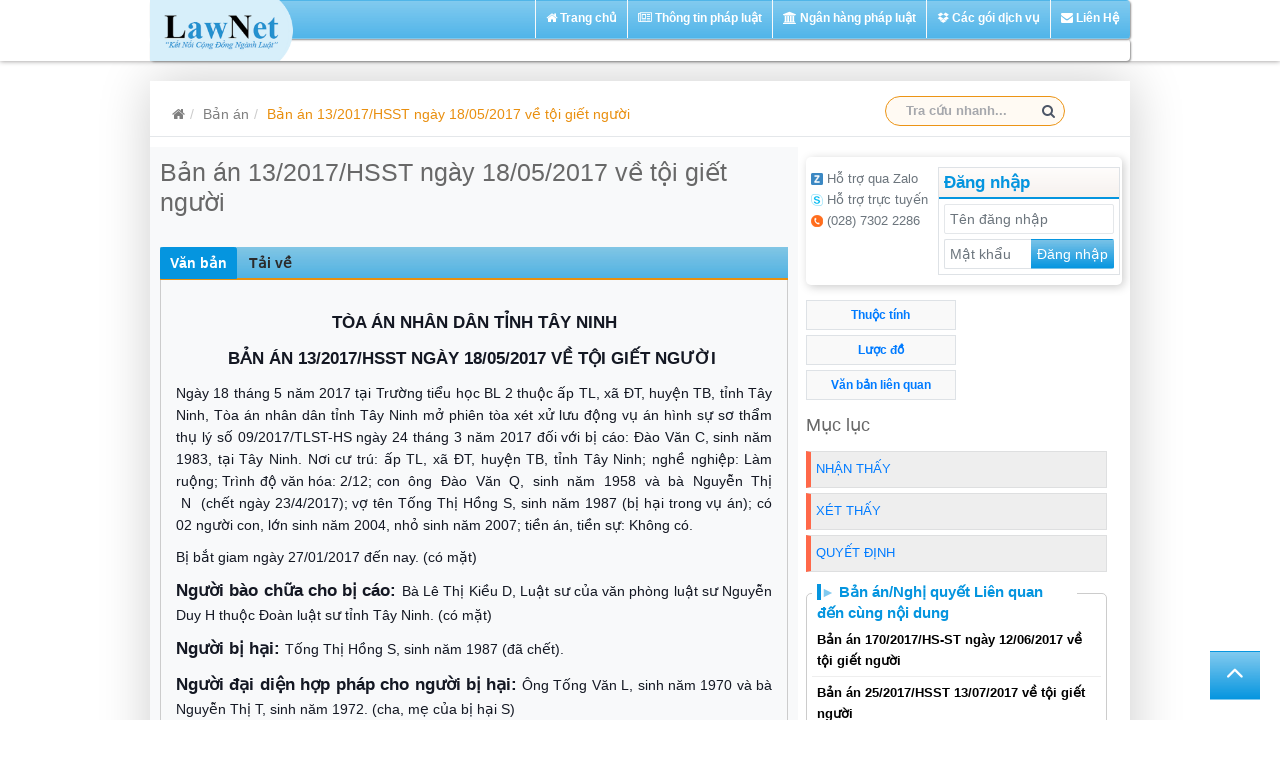

--- FILE ---
content_type: text/html; charset=utf-8
request_url: https://lawnet.vn/judgment/ban-an/ban-an-132017hsst-ngay-18052017-ve-toi-giet-nguoi-1690
body_size: 22061
content:


<!DOCTYPE html>
<html>
<head>
    <meta name="viewport" content="width=device-width, initial-scale=1">
    <title>Bản &#225;n 13/2017/HSST  ng&#224;y 18/05/2017 về tội giết người</title>
    <meta http-equiv="Content-type" content="text/html;charset=UTF-8" />
    <meta name="description" content="Bản &#225;n 13/2017/HSST  ng&#224;y 18/05/2017 về tội giết người" />
    <meta name="keywords" content="t&#236;m bản &#225;n, bản &#225;n ly h&#244;n, bản &#225;n d&#226;n sự, bản &#225;n h&#236;nh sự, bản &#225;n lao động, bản &#225;n h&#224;nh ch&#237;nh, bản &#225;n đất đai, bản &#225;n thừa kế, tra cứu bản &#225;n, tranh chấp đất đai, bao nhi&#234;u năm t&#249;, t&#242;a xử như thế n&#224;o, &#225;n ph&#237;" />
    <meta name="generator" content="lawsoft" />
    <meta name="viewport" content="width=device-width, initial-scale=1" />
    <link rel="shortcut icon" href="/judgment/Content/Images/lawnet-logo-favion.ico" />
    

    
    
    
<link href="/judgment/Content/plugins/bower_components/sweetalert/sweetalert.css" rel="stylesheet" />
<link href="/judgment/Content/plugins/bower_components/bootstrap-datepicker/bootstrap-datepicker.min.css" rel="stylesheet" />
<link href="/judgment/Themes/DefaultClean/Content/elite/bootstrap/dist/css/bootstrap.min.css" rel="stylesheet" />
<link href="/judgment/Content/plugins/bower_components/owl.carousel/owl.carousel.min.css" rel="stylesheet" />
<link href="/judgment/Content/plugins/bower_components/bootstrap-extension/css/bootstrap-extension.css" rel="stylesheet" />

<link href="/judgment/Content/all.css" rel="stylesheet" />
<link href="/judgment/Content/boostrap4/css/bootstrap.min.css" rel="stylesheet" />
<link href="/judgment/Content/boostrap4/css/bootstrap-grid.min.css" rel="stylesheet" />
<link href="/judgment/Content/font-awesome/css/font-awesome.min.css" rel="stylesheet" />
<link href="/judgment/Scripts/DateTimePicker/jquery.datetimepicker.min.css" rel="stylesheet" />
<link href="/judgment/Content/SiteLawNet.css" rel="stylesheet" />
<link href="/judgment/Content/Touch_slideswipe/touch-sideswipe.min.css" rel="stylesheet" />

<link href="/judgment/Themes/DefaultClean/Content/elite/css/animate.css" rel="stylesheet" />
<link href="/judgment/Themes/DefaultClean/Content/elite/css/style.css" rel="stylesheet" />
<link href="/judgment/Themes/DefaultClean/Content/elite/css/colors/megna.css" rel="stylesheet" />
<link href="/judgment/Themes/DefaultClean/Content/Styles.css" rel="stylesheet" />
<link href="/judgment/Content/Site.css" rel="stylesheet" />
<link href="/judgment/Content/jquery-ui.css" rel="stylesheet" />


<script src="/judgment/Scripts/tether.min.js"></script>
<script src="/judgment/Content/plugins/bower_components/jquery/dist/jquery.min.js"></script>
<script src="/judgment/Scripts/angular.min.js"></script>
<script src="/judgment/Content/plugins/bower_components/owl.carousel/owl.carousel.min.js"></script>
<script src="/judgment/Scripts/method-static.js"></script>
<script src="/judgment/Themes/DefaultClean/Content/elite/bootstrap/dist/js/bootstrap.min.js"></script>
<script src="/judgment/Content/plugins/bower_components/bootstrap-datepicker/bootstrap-datepicker.min.js"></script>
<script src="/judgment/Content/Touch_slideswipe/touch-sideswipe.min.js"></script>

<script src="/judgment/Scripts/openid.js"></script>
<script src="/judgment/Scripts/jquery-3.3.1.min.js"></script>
<script src="/judgment/Scripts/jquery-migrate-3.0.0.min.js"></script>
<script src="/judgment/Content/boostrap4/js/bootstrap.bundle.min.js"></script>
<script src="/judgment/Content/boostrap4/js/bootstrap.min.js"></script>

<script src="/judgment/Content/plugins/bower_components/owl.carousel/owl.carousel.min.js"></script>

<script src="/judgment/Scripts/jquery-ui.min.js"></script>
    
    
    
    

    
<script type="text/javascript">
    var app = angular.module('BAApp', [])
        .filter('htmlToPlaintext', function () { return function (text) { return String(text).replace(/<[^>]+>/gm, ''); }; })
        .filter('unsafe', function ($sce) { return $sce.trustAsHtml; })
        .filter('num', function () {
            return function (input) {
                return parseInt(input, 10);
            };
        })
        .config(function ($sceProvider) {
            $sceProvider.enabled(false);//ng-bind-html is work
        })
        .directive('myCompile', function ($compile) { // hàm này convert 'html thông thường' -> 'angular html string'
            var directive = function (scope, element, attrs) {
                scope.$watch(attrs.myCompile, function (value) {
                    $compile(element.contents())(scope);
                });
            }
            return directive;
        });
</script>





</head>
<body ng-app="BAApp" style="background:#fff !important">
    <style>
    #logo-tvpl {
        transition: transform 0.5s linear;
        width: 167px;
        background-size: cover;
        background-position: center center;
    }

        #logo-tvpl:hover {
            transform: scale(1.1);
        }

    .pointer {
        cursor: pointer;
    }

    .navba {
        min-height: 22px !important;
    }

    .widthpage {
        width: 980px !important;
    }
</style>
    <input type="hidden" value="vi" id="langPath_2" />

<div class="header-index">
    <div class="container p-0" style="max-width: 980px !important">
        
        <nav class="navbar navbar-expand-md navbar-dark bg-tvpl p-0 " style="min-height: 39px; box-shadow: 1px 1px 2px #8e8d8d; z-index: 1; height: 39px; margin-bottom: 0px; justify-content: left; ">
            <a class="navbar-brand position-relative" href="https://lawnet.vn/">
                <img id="logo-tvpl" class="position-absolute mt-0 logo-tvpl" src="/judgment/Content/Images/logolawnet.png" style="top: 5px; left: -1px;" />
            </a>

            <button class="vp-navbar-toggler navbar-toggler collapsed position-absolute" type="button" name="open-menu-left" style="width: 40px; height: 40px;">
                <span style="width:30px;height:30px" class="navbar-toggler-icon"></span>
            </button>

            <div class="collapse navbar-collapse position-relative" id="navb">

                <ul class="position-absolute navbar-nav " style="right:0px;top: -31px;height: 39px;">
                        <li class="nav-item nav-item-hover d-table h-100 border-left border-light">
                            <a style="padding-top: 23px; padding-bottom: 14px; font-weight: 700 !important; padding-left: 1rem !important; padding-right: 1rem !important;font-size:12px; line-height:12px " class="nav-link px-2 font-weight-bold text-light mr-2 d-table-cell align-middle text-white" href="/judgment" >
                                <i class="fa fa-home"></i>
                                Trang chủ
                            </a>
                        </li>
                        <li class="nav-item nav-item-hover d-table h-100 border-left border-light">
                            <a style="padding-top: 23px; padding-bottom: 14px; font-weight: 700 !important; padding-left: 1rem !important; padding-right: 1rem !important;font-size:12px; line-height:12px " class="nav-link px-2 font-weight-bold text-light mr-2 d-table-cell align-middle text-white" href="https://lawnet.vn/thong-tin-phap-luat" target=&quot;_blank&quot;>
                                <i class="fa fa-newspaper"></i>
                                Th&#244;ng tin ph&#225;p luật
                            </a>
                        </li>
                        <li class="nav-item nav-item-hover d-table h-100 border-left border-light">
                            <a style="padding-top: 23px; padding-bottom: 14px; font-weight: 700 !important; padding-left: 1rem !important; padding-right: 1rem !important;font-size:12px; line-height:12px " class="nav-link px-2 font-weight-bold text-light mr-2 d-table-cell align-middle text-white" href="https://nganhangphapluat.lawnet.vn/" target=&quot;_blank&quot;>
                                <i class="fa fa-university"></i>
                                Ng&#226;n h&#224;ng ph&#225;p luật
                            </a>
                        </li>
                        <li class="nav-item nav-item-hover d-table h-100 border-left border-light">
                            <a style="padding-top: 23px; padding-bottom: 14px; font-weight: 700 !important; padding-left: 1rem !important; padding-right: 1rem !important;font-size:12px; line-height:12px " class="nav-link px-2 font-weight-bold text-light mr-2 d-table-cell align-middle text-white" href="https://lawnet.vn/thong-tin-goi-dich-vu.html" target=&quot;_blank&quot;>
                                <i class="fa fa-dropbox"></i>
                                C&#225;c g&#243;i dịch vụ
                            </a>
                        </li>
                        <li class="nav-item nav-item-hover d-table h-100 border-left border-light">
                            <a style="padding-top: 23px; padding-bottom: 14px; font-weight: 700 !important; padding-left: 1rem !important; padding-right: 1rem !important;font-size:12px; line-height:12px " class="nav-link px-2 font-weight-bold text-light mr-2 d-table-cell align-middle text-white" href="https://lawnet.vn/lien-he.html" target=&quot;_blank&quot;>
                                <i class="fa fa-envelope"></i>
                                Li&#234;n Hệ
                            </a>
                        </li>

                    
                </ul>
            </div>
        </nav>
        <style>
            /*    .nav-item-hover:hover {
                    background-image: linear-gradient( #e88e0c,#fab944);
                }*/

            .nav-item-hover:hover a {
                color: white !important;
            }
        </style>
        <nav class="navbar navbar-expand-md p-0 navba" style="box-shadow: 1px 1px 2px #8e8d8d;margin-bottom:0px; justify-content:left">
            
            <div class="collapse navbar-collapse position-relative" id="navb2">
                <ul class="position-absolute navbar-nav" style="right:0px;top:-13px">
                    
                </ul>
            </div>
        </nav>
    </div>
</div>

<script>
    $(document).ready(function () {
        //console.log("cookie-lang", getCookie("Language"))

        //Get Cookie
        function getCookie(cname) {
            let name = cname + "=";
            let decodedCookie = decodeURIComponent(document.cookie);
            let ca = decodedCookie.split(';');
            for (let i = 0; i < ca.length; i++) {
                let c = ca[i];
                while (c.charAt(0) == ' ') {
                    c = c.substring(1);
                }
                if (c.indexOf(name) == 0) {
                    return c.substring(name.length, c.length);
                }
            }
            return "";
        }

        //Set Cookie
        function setCookie(cname, cvalue, exdays) {
            const d = new Date();
            d.setTime(d.getTime() + (exdays * 24 * 60 * 60 * 1000));
            let expires = "expires=" + d.toUTCString();
            document.cookie = cname + "=" + cvalue
                + ";" + expires;
        }

        

    })
</script>

<script type="text/javascript">
    $(function () {

        /*InitialiseFacebook(2847580202215329);*/

        $(".dropdown-menu").mouseleave(function () {
            $(".dropdown-toggle").dropdown('toggle');
        });
    });

</script>
<style>
    ol li.breadcrumb-home ul.tspl-child li {
        padding-left: 10px;
        width: 100%;
        /*line-height: 5px;*/
        line-height: 13px;
    }

        ol li.breadcrumb-home ul.tspl-child li:hover {
            background: #fff;
        }

    .breadcrumb-menu ol .breadcrumb-home a span:hover {
        color: #ff9900;
    }

    .tspl-child {
        display: none;
        position: absolute;
        z-index: 1000;
        background: #f5f5f5;
        width: auto;
        border-top: 1px solid #ff9900;
        padding-bottom: 5px;
        max-width: 250px;
    }

        .tspl-child li a {
            border-right: none;
            color: #0491da;
            display: block;
            height: 30px;
            padding-top: 7px;
            text-decoration: none;
            font-family: 'Roboto',sans-serif;
            font-size: 13px;
            position: relative;
        }

            .tspl-child li a:hover {
                text-decoration: none;
                width: 100%;
            }

    .hoverActive {
        color: #ff9900;
    }
</style>
<script>
    $('ol li.liPTCSChild').hover(function () {
        $(this).find('span').addClass('hoverActive');
        $(this).find('.ulPTCSChild').stop(true, true).delay(100).fadeIn(200);
    }, function () {
        $(this).find('span').removeClass('hoverActive');
        $(this).find('.ulPTCSChild').stop(true, true).delay(100).fadeOut(200);
    });

</script>

    <div style="max-width:980px;" id="wrapper">
        

        

        

<!-- Page Content -->
<div id="page-wrapper">

    



<style>
    em{
        background-color:unset !important;
    }
</style>
<div class="container-fluid">
    <div class="row bg-title">
        <div class="col-lg-7 col-sm-6 col-md-8 col-xs-12">
            <ol class="breadcrumb float-left">
                <li><a href="https://lawnet.vn/"><i class="fa fa-home"></i></a></li>
                <li><a href="/judgment">Bản &#225;n</a></li>
                <li class="active">Bản &#225;n 13/2017/HSST  ng&#224;y 18/05/2017 về tội giết người</li>
            </ol>
        </div>
<div class="col-lg-2 col-sm-2 col-md-4 col-xs-12 text-right">

</div>
<div class="col-lg-3 col-sm-4 col-md-4 col-xs-12">

<ul class="nav navbar-top-links navbar-left hidden-xs active" style="max-width:100%">

    <li><a href="javascript:void(0)" class="open-close hidden-xs waves-effect waves-light"><i class="icon-arrow-left-circle ti-menu"></i></a></li>

    <li class="in" style="max-width:100%">
        <form action="/judgment/tim-ban-an" class="app-search hidden-xs" method="get">
            <input type="text" name="q" placeholder="Tra cứu nhanh..." class="form-control mt-0" style="background-color: #fffaf3;border: 1px solid #ec9415;">
            <a href="" class="active mt-0"><i class="fa fa-search mt-0"></i></a>
        </form>
    </li>

</ul>
</div>
    </div>
</div>
<div class="row mt-3">
    <div class="col-md-8">
        <div class="p-3 bg-light">
                    <h1 class="h1 mb-5 mt-0">Bản &#225;n 13/2017/HSST  ng&#224;y 18/05/2017 về tội giết người</h1>

            
            <!-- Nav tabs -->
            <div id="vp-search">
                <div id="navbar-info-ba" class="navbar-tvpl" style="max-width: 1000px;background-color: #fff6ea;margin-left: auto;margin-right: auto;">
                    <ul class="nav nav-tabs bg-tvpl bg-linear " role="tablist">
                            <li class="nav-item">
                                <a class="nav-link py-2  active" data-toggle="tab" href="#home" role="tab">Văn bản</a>
                            </li>


                                                <li class="nav-item">
                            <a class="nav-link py-2 " data-toggle="tab" href="#download" role="tab">Tải về</a>
                        </li>

                    </ul>
                </div>
            </div>
            <!-- Tab panes -->
            <div class="tab-content" style="min-height:700px">
                <div class="tab-pane  active" id="home" role="tabpanel">
                    <div>
                        <div>
                            <div class="container py-5 p-4" id="vanban_content">
<p style="text-align:center"><span style="font-size:14px"><span style="font-family:Arial,Helvetica,sans-serif"><strong>TÒA ÁN NHÂN DÂN TỈNH TÂY NINH</strong></span></span></p>

<p style="text-align:center"><span style="font-size:14px"><span style="font-family:Arial,Helvetica,sans-serif"><strong>BẢN ÁN 13/2017/HSST NGÀY 18/05/2017 VỀ TỘI GIẾT NGƯỜI </strong></span></span></p>

<p style="text-align:justify"><span style="font-size:14px"><span style="font-family:Arial,Helvetica,sans-serif">Ngày 18 tháng 5 năm 2017 tại Trường tiểu học BL 2 thuộc ấp TL, xã ĐT, huyện TB, tỉnh Tây Ninh, Tòa án nhân dân tỉnh Tây Ninh mở phiên tòa xét xử lưu động vụ án hình sự sơ thẩm thụ lý số 09/2017/TLST-HS ngày 24 tháng 3 năm 2017 đối với bị cáo: Đào Văn C, sinh năm 1983, tại Tây Ninh. Nơi cư trú: ấp TL, xã ĐT, huyện TB, tỉnh Tây Ninh; nghề nghiệp: Làm ruộng; Trình độ văn hóa: 2/12; con  ông  Đào  Văn  Q,  sinh  năm  1958  và  bà  Nguyễn  Thị  N  (chết ngày 23/4/2017); vợ tên Tống Thị Hồng S, sinh năm 1987 (bị hại trong vụ án); có 02 người con, lớn sinh năm 2004, nhỏ sinh năm 2007; tiền án, tiền sự: Không có.</span></span></p>

<p style="text-align:justify"><span style="font-size:14px"><span style="font-family:Arial,Helvetica,sans-serif">Bị bắt giam ngày 27/01/2017 đến nay. (có mặt)</span></span></p>

<p style="text-align:justify"><span style="font-size:14px"><span style="font-family:Arial,Helvetica,sans-serif"><strong>Người bào chữa cho bị cáo: </strong>Bà Lê Thị Kiều D, Luật sư của văn phòng luật sư Nguyễn Duy H thuộc Đoàn luật sư tỉnh Tây Ninh. (có mặt)</span></span></p>

<p style="text-align:justify"><span style="font-size:14px"><span style="font-family:Arial,Helvetica,sans-serif"><strong>Người bị hại: </strong>Tống Thị Hồng S, sinh năm 1987 (đã chết).</span></span></p>

<p style="text-align:justify"><span style="font-size:14px"><span style="font-family:Arial,Helvetica,sans-serif"><strong>Người đại diện hợp pháp cho người bị hại:</strong> Ông Tống Văn L, sinh năm 1970 và bà Nguyễn Thị T, sinh năm 1972. (cha, mẹ của bị hại S)</span></span></p>

<p style="text-align:justify"><span style="font-size:14px"><span style="font-family:Arial,Helvetica,sans-serif">Cùng trú tại: ấp BP, xã BT, huyện TB, tỉnh Tây Ninh. (có mặt)</span></span></p>

<p style="text-align:justify"><span style="font-size:14px"><span style="font-family:Arial,Helvetica,sans-serif"><strong>Người có quyền lợi và nghĩa vụ liên quan: </strong>Ông Đào Văn Q, sinh năm 1958.</span></span></p>

<p style="text-align:justify"><span style="font-size:14px"><span style="font-family:Arial,Helvetica,sans-serif">Trú tại: ấp TL, xã ĐT, huyện TB, tỉnh Tây Ninh. (có mặt)</span></span></p>

<p style="text-align:center"><span style="font-size:14px"><span style="font-family:Arial,Helvetica,sans-serif"><strong><span class='mucluc-ba'>NHẬN THẤY</span></strong></span></span></p>

<p style="text-align:justify"><span style="font-size:14px"><span style="font-family:Arial,Helvetica,sans-serif">Bị cáo Đào Văn C bị Viện kiểm sát nhân dân tỉnh Tây Ninh truy tố về hành vi phạm tội như sau:</span></span></p>

<p style="text-align:justify"><span style="font-size:14px"><span style="font-family:Arial,Helvetica,sans-serif">Bị cáo và bị hại Tống Thị Hồng S là vợ chồng, cùng trú tại ấp TL, xã ĐT, huyện TB, tỉnh Tây Ninh, bà S sống bằng nghề làm công nhân. Ngày 18/12/2016, bị cáo phát hiện S nhắn tin tình cảm với số điện thoại lạ, nghi ngờ S có tình cảm với người khác, bị cáo tìm hiểu và biết S nhắn tin với người đàn ông tên N là người cùng làm việc với bà S tại Công ty P thuộc khu công nghiệp PĐ, xã PĐ, huyện GD, tỉnh Tây Ninh nên bị cáo và bà S từ đó thường xuyên mâu thuẫn gây gổ, cãi nhau và bị cáo có dùng tay đánh vào mặt bà S bầm mắt, hậu quả bà S phải đi nằm viện điều trị.</span></span></p>

<p style="text-align:justify"><span style="font-size:14px"><span style="font-family:Arial,Helvetica,sans-serif">Ngày 20/01/2017, trước sự chứng kiến của cha mẹ hai bên gia đình và trưởng ấp là ông Nguyễn Văn Ch, giải quyết mâu thuẫn vợ chồng trên cơ sở hòa giải đoàn tụ, bị cáo đã làm giấy cam kết không đánh và không chửi bà S nữa.</span></span></p>

<p style="text-align:justify"><span style="font-size:14px"><span style="font-family:Arial,Helvetica,sans-serif">Trước tết Nguyên đán 2017, bị cáo và bà S thống nhất với nhau sau khi đón giao thừa xong thì bị cáo sẽ chở bà S và hai con về nhà cha mẹ ruột của bà S chơi trong hai ngày mùng Một và mùng Hai (tức ngày 28 và 29/01/2017).</span></span></p>

<p style="text-align:justify"><span style="font-size:14px"><span style="font-family:Arial,Helvetica,sans-serif">Khoảng 16 giờ 30 phút ngày 27/01/2017, bà S có việc đi ra khỏi nhà nhưng không nói cho bị cáo biết, khi bị cáo gọi điện thoại thì bà S không nói đúng địa điểm đang đi. Khoảng 17 giờ cùng ngày, bị cáo về nhà và thấy bà S đã có mặt tại nhà. Bị cáo dặn con gái tên Đào Mỹ D là nếu thấy bà S đi ra ngoài thì gọi điện thoại báo cho bị cáo biết, sau đó bị cáo đem bình xịt thuốc trừ sâu đi ra ruộng. Do bị cáo đem bình nhưng quên đem cần xịt nên cháu D cầm ra ruộng đưa cho bị cáo và nói cho bị cáo biết việc bà S đang thu xếp quần áo chuẩn bị về nhà ngoại. Sau khi phun thuốc xong, bị cáo về nhà thì bà S nói đã điện thoại cho em trai Tống Văn P đến đón bà về nhà cha mẹ thì giữa bị cáo và bà S xảy ra gây gổ, cự cãi lớn tiếng. Bà S bỏ vào phòng ngủ lấy túi quần áo đã chuẩn bị sẵn thì bị cáo và bà S xô đẩy nhau, bà S ngã lên giường. Bà S vừa chửi vừa ngồi dậy thì bị cáo tiếp tục đẩy bà S ngã lên giường, cứ như vậy đến lần thứ ba khi bà S đang ngồi dậy thì bị cáo lấy trong giỏ nhựa đựng quần áo gần giường ra một con dao cán gỗ dài 10cm, lưỡi dao bằng kim loại dài 14cm, có mũi nhọn. Bị cáo dùng con dao này đâm một cái vào ngực bà S, bà S kêu lên “H ơi, anh mày đâm tao rồi”. Bị cáo rút dao ra và đâm tiếp cái thứ hai, bà S giơ tay phải lên đỡ nên dao trúng vào ngón trỏ làm rách da.</span></span></p>

<p style="text-align:justify"><span style="font-size:14px"><span style="font-family:Arial,Helvetica,sans-serif">Lúc này, em của bị cáo là Đào Văn H và Đào Văn Đ chạy vào thì thấy bị cáo định dùng dao tự đâm vào người mình tự sát, ông Hiền ngăn cản bị cáo, ông Đ đưa bà S ra ngoài. Bà S được đưa đi cấp cứu tại Trung tâm y tế huyện GD, đến 19 giờ 30 phút cùng ngày thì chết.</span></span></p>

<p style="text-align:justify"><span style="font-size:14px"><span style="font-family:Arial,Helvetica,sans-serif">Tại bản kết luận giám định pháp y số 16/PY-2017 ngày 07/02/2017 của Phòng Kỹ thuật hình sự Công an tỉnh Tây Ninh kết luận: Bà S tử vong do bị vật sắc nhọn gây ra vết thương hở ngực, xuyên thấu thùy trên của phổi phải, theo hướng từ phải qua trái.</span></span></p>

<p style="text-align:justify"><span style="font-size:14px"><span style="font-family:Arial,Helvetica,sans-serif">Tại  bản kết  luận giám định số 21/GTR.2017 ngày 13/02/2017 của Phòng Kỹ thuật hình sự Công an tỉnh Tây Ninh kết luận: Trong mẫu máu của bị cáo không chứa cồn.</span></span></p>

<p style="text-align:justify"><span style="font-size:14px"><span style="font-family:Arial,Helvetica,sans-serif">Tại bản kết luận giám định số 07/GT.2017 ngày 15/02/2017 của Phòng kỹ thuật hình sự Công an tỉnh Tây Ninh kết luận: Vết màu nâu đỏ tại vị trí số 1 thu tại hiện trường và vết màu nâu đỏ trên con dao là cùng nhóm máu với bà S.</span></span></p>

<p style="text-align:justify"><span style="font-size:14px"><span style="font-family:Arial,Helvetica,sans-serif">Về vật chứng:</span></span></p>

<p style="text-align:justify"><span style="font-size:14px"><span style="font-family:Arial,Helvetica,sans-serif">- Thu giữ tại hiện trường: 01 (một) con dao cán bằng gỗ dài 10cm, đường kính cán dao 2,8cm, lưỡi kim loại dài 14cm, nơi rộng nhất trên lưỡi dao là 2,3cm; 01 (một) điện thoại di động hiệu OPPO A3 7F vỏ màu hồng, số IMEI:  862646038991896,  862646038991888; 01 (một) điện  thoại hiệu NOKIA  1202-2  không có vỏ, không có pin và bàn phím, số  IMEI: 358251/03/615775/5.</span></span></p>

<p style="text-align:justify"><span style="font-size:14px"><span style="font-family:Arial,Helvetica,sans-serif">- Thu giữ của bị cáo C: 01 (một) quần cụt, vải thun, màu xám.</span></span></p>

<p style="text-align:justify"><span style="font-size:14px"><span style="font-family:Arial,Helvetica,sans-serif">- Thu giữ của bị hại S: 01 (một) bộ quần áo màu tím; 01 điện thoại di động nhãn hiệu NOKIA 105 vỏ màu đen, số IMEI 351848/07/143342/6.</span></span></p>

<p style="text-align:justify"><span style="font-size:14px"><span style="font-family:Arial,Helvetica,sans-serif">Về bồi thường thiệt hại: Gia đình bị cáo C đã tự nguyện bồi thường 10.000.000 đồng (mười triệu đồng), gia đình bị hại không yêu cầu bồi thường gì thêm.</span></span></p>

<p style="text-align:justify"><span style="font-size:14px"><span style="font-family:Arial,Helvetica,sans-serif">Tại bản cáo trạng số 06/QĐ/KSĐT-P2 ngày 24/3/2017 của Viện kiểm sát nhân dân tỉnh Tây Ninh truy tố bị cáo Đào Văn C về tội “Giết người” theo Điểm n Khoản 1 Điều 93 của <a href="https://lawnet.vn/vb/Bo-Luat-hinh-su-1999-15-1999-QH10-B3E8.html" target="_blank">Bộ luật Hình sự</a>.</span></span></p>

<p style="text-align:justify"><span style="font-size:14px"><span style="font-family:Arial,Helvetica,sans-serif">Trong phần tranh luận, đại diện Viện kiểm sát nhân dân tỉnh Tây Ninh đề nghị: Căn cứ Điểm n Khoản 1 Điều 93; Điểm p Khoản 1, Khoản 2 Điều 46; Điều 33 của Bộ luật Hình sự, xử phạt bị cáo từ 18 đến 20 năm tù.</span></span></p>

<p style="text-align:justify"><span style="font-size:14px"><span style="font-family:Arial,Helvetica,sans-serif">Về vật chứng: Đề nghị xử lý theo quy định tại Điều 41 Bộ luật Hình sự; Điều 76 <a href="https://lawnet.vn/vb/Bo-luat-To-tung-Hinh-su-2003-19-2003-QH11-C9F5.html" target="_blank">Bộ luật Tố tụng hình sự</a>.</span></span></p>

<p style="text-align:justify"><span style="font-size:14px"><span style="font-family:Arial,Helvetica,sans-serif">Luật sư bào chữa cho bị cáo trình bày: Thống nhất tội danh và điều luật như cáo trạng truy tố. Tuy nhiên, mấu chốt xảy ra vụ án do bị cáo ghen tuông vì đã bắt gặp bị hại S nhắn tin cho người thanh niên tên N nên vợ chồng thường xuyên mâu thuẫn. Ngày 27/01/2017, bị hại S đi ra khỏi nhà nhưng không nói rõ đi đâu dẫn đến càng mâu thuẫn. Qua điều tra, ông N cũng thừa nhận có tình cảm với bị hại S, thể hiện tại bút lục 110, 113, 114 của hồ sơ vụ án.</span></span></p>

<p style="text-align:justify"><span style="font-size:14px"><span style="font-family:Arial,Helvetica,sans-serif">Bị cáo trình độ văn hóa thấp, nhận thức pháp luật còn hạn chế; nhân thân tốt, không tiền án, tiền sự; thành khẩn khai báo, ăn năn hối cải; đại diện bị hại xin giảm nhẹ cho bị cáo, cha mẹ bị cáo đã phụ tiền mai táng cho gia đình bị hại 10.000.000 đồng. Đề nghị Hội đồng xét xử áp dụng Điểm p Khoản 1, Khoản 2 Điều 46 Bộ luật Hình sự, xét xử bị cáo mức án thấp nhất của khung hình phạt.</span></span></p>

<p style="text-align:justify"><span style="font-size:14px"><span style="font-family:Arial,Helvetica,sans-serif">Căn cứ vào các chứng cứ và tài liệu đã được thẩm tra tại phiên tòa; căn cứ vào kết quả tranh luận tại phiên tòa; trên cơ sở xem xét đầy đủ, toàn diện tài liệu, chứng cứ, ý kiến của Kiểm sát viên, người bào chữa, của bị cáo và những người tham gia tố tụng khác;</span></span></p>

<p style="text-align:center"><span style="font-size:14px"><span style="font-family:Arial,Helvetica,sans-serif"><strong><span class='mucluc-ba'>XÉT THẤY</span></strong></span></span></p>

<p style="text-align:justify"><span style="font-size:14px"><span style="font-family:Arial,Helvetica,sans-serif">Lời khai của bị cáo Đào Văn C tại phiên tòa phù hợp với chứng cứ, tài liệu đã thu thập có trong hồ sơ vụ án, có cơ sở xác định: Bị cáo C và bị hại S là vợ chồng, sống với nhau từ năm 2002. Vào khoảng tháng 12/2016 đến tháng 01/2017, do nghi ngờ bị hại S có tình cảm với người đàn ông khác nên vợ chồng mâu thuẫn nhiều lần, dẫn đến việc bị cáo đánh bị hại nằm viện, sự việc đã được gia đình hai bên và chính quyền địa phương giải quyết, bị cáo đã cam kết là không đánh đập và chửi bị hại S nữa, nhưng thực tế sau khi bị cáo làm tờ cam kết vào ngày 20/01/2017 thì vợ chồng vẫn thường xuyên mâu thuẫn và vào khoảng 17 giờ 30 phút ngày 27/01/2017, bị cáo tức giận về việc bị hại đi ra ngoài mà không nói đúng địa điểm khi bị cáo đi tìm và về nhà còn thu xếp đồ đạc bỏ về nhà cha mẹ ruột nên trong lúc cãi nhau, lời qua tiếng lại, bị cáo C đã vật bị hại S ngã nằm ngửa xuống giường tre và dùng dao mũi nhọn, cán bằng gỗ dài 10cm, lưỡi bằng kim loại dài 14cm, đâm từ trên xuống, từ phải qua trái hai cái, trúng vào ngực và vào tay phải của bị hại, hậu quả bị hại S bị vết thương ngực hở xuyên thấu thùy trên phổi phải chết. Đủ cơ sở kết luận bị cáo C phạm tội “Giết người”, tội phạm và hình phạt được quy định tại Điều 93 của Bộ luật Hình sự.</span></span></p>

<p style="text-align:justify"><span style="font-size:14px"><span style="font-family:Arial,Helvetica,sans-serif">Hành vi phạm tội của bị cáo là nguy hiểm cho xã hội, đã trực tiếp xâm phạm đến tính mạng của người khác được pháp luật bảo vệ, gây mất trật tự trị an địa phương.</span></span></p>

<p style="text-align:justify"><span style="font-size:14px"><span style="font-family:Arial,Helvetica,sans-serif">Tính chất vụ án đặc biệt nghiêm trọng, hành vi phạm tội của bị cáo gây nguy hại đặc biệt lớn cho xã hội, chỉ vì ghen tuông và tức giận không đồng ý cho bị hại S về nhà cha mẹ ruột mà bị cáo đã cố ý dùng dao đâm hai cái liên tiếp vào người bị hại, sau khi được can ngăn làm dao rơi xuống đất, bị cáo còn dùng chân phải đạp vào bụng của bị hại, lúc này bị hại đã ngồi dựa ở góc tường, máu chảy ra nhiều từ mũi và miệng. Hành vi của bị cáo thể hiện tính côn đồ, hung hãn, quyết liệt thực hiện tội phạm mong muốn cho hậu quả xảy ra và bản thân bị cáo nhận thức được dao là hung khí nguy hiểm đâm vào nơi trọng yếu của cơ thể sẽ nguy hiểm đến tính mạng con người và vi phạm pháp luật nhưng bị cáo vẫn cố ý thực hiện vì mục đích, động cơ ích kỷ cá nhân, muốn thỏa mãn cơn tức giận mà bất chấp hậu quả, xem thường pháp luật. Cần xử lý nghiêm bị cáo để đảm bảo tính răn đe, giáo dục và phòng ngừa tội phạm.</span></span></p>

<p style="text-align:justify"><span style="font-size:14px"><span style="font-family:Arial,Helvetica,sans-serif">Xét về nguyên nhân xảy ra vụ án, thấy rằng: Xuất phát từ mâu thuẫn vợ chồng đã có trước đó, do nghĩ bị hại S có tình cảm với người khác, bị cáo phát hiện và nhiều lần gây gổ, đánh nhau, cơn ghen tuông âm ỉ kéo dài, bản thân bị cáo không kiềm chế được chỉ vì tính ích kỷ cá nhân, muốn bị hại phải phục tùng bị cáo trong mọi điều kiện hoàn cảnh, từ đó bị cáo tạo ra cho bị hại tâm lý  gắt  gỏng,  bức  xúc  trước  sự  kiềm  cặp,  ràng  buộc  của  bị  cáo.  Ngày 27/01/2017, nhằm ngày 30 tết, bị hại muốn về nhà cha mẹ ruột đây là việc bình thường trong xã hội nhưng bị cáo không đồng ý, từ đó mâu thuẫn vợ chồng lên cao điểm và bị cáo đã dùng dao đâm một lực rất mạnh làm bị hại chết. Do đó, bị cáo phải chịu hậu quả do mình gây ra.</span></span></p>

<p style="text-align:justify"><span style="font-size:14px"><span style="font-family:Arial,Helvetica,sans-serif">Như vậy, Cáo trạng của Viện kiểm sát nhân dân tỉnh Tây Ninh truy tố bị cáo về tội “Giết người” theo Điểm n Khoản 1 Điều 93 của Bộ luật Hình sự là có căn cứ.</span></span></p>

<p style="text-align:justify"><span style="font-size:14px"><span style="font-family:Arial,Helvetica,sans-serif">Xét ý kiến của người bào chữa cho bị cáo C, thấy rằng: Việc luật sư yêu cầu Hội đồng xét xử xem xét việc cha bị cáo bồi thường 10.000.000 đồng là tình tiết giảm nhẹ quy định tại Khoản 2 Điều 46 Bộ luật Hình sự là chưa chuẩn xác, bởi lẽ sau khi gây án, bị cáo C đã tác động gia đình (là cha ruột) bồi thường 10.000.000 đồng phụ chi phí mai táng cho bà S. Đây là trường hợp tác động gia đình khắc phục một phần hậu quả, là tình tiết giảm nhẹ trách nhiệm hình sự quy định tại Điểm b Khoản 1 Điều 46 Bộ luật Hình sự.</span></span></p>

<p style="text-align:justify"><span style="font-size:14px"><span style="font-family:Arial,Helvetica,sans-serif">Khi quyết định hình phạt, Hội đồng xét xử xem xét các tình tiết tăng nặng, giảm nhẹ trách nhiệm hình sự cho bị cáo như sau:</span></span></p>

<p style="text-align:justify"><span style="font-size:14px"><span style="font-family:Arial,Helvetica,sans-serif">Về tình tiết giảm nhẹ: Bị cáo thành khẩn khai báo, tỏ ra ăn năn hối cải, tác động gia đình tự nguyện bồi thường số tiền 10.000.000 đồng để khắc phục một phần hậu quả. Đại diện bị hại xin giảm nhẹ hình phạt cho bị cáo. Có căn cứ áp dụng tình tiết giảm nhẹ trách nhiệm hình sự quy định tại Điểm b, p Khoản 1, Khoản 2 Điều 46 Bộ luật Hình sự.</span></span></p>

<p style="text-align:justify"><span style="font-size:14px"><span style="font-family:Arial,Helvetica,sans-serif">Về tình tiết tăng nặng: Bị cáo phạm tội không có tình tiết tăng nặng.</span></span></p>

<p style="text-align:justify"><span style="font-size:14px"><span style="font-family:Arial,Helvetica,sans-serif">Về bồi thường thiệt hại: Bị cáo đã tác động gia đình tự nguyện bồi thường 10.000.000 đồng. Ghi nhận bị hại không yêu cầu bồi thường thêm.</span></span></p>

<p style="text-align:justify"><span style="font-size:14px"><span style="font-family:Arial,Helvetica,sans-serif">Đối với hai con của bị hại S là cháu Đào Mỹ D sinh năm 2004 và cháu Đào Thị Bích T sinh năm 2007 hiện đang sống với ông Đào Văn Q là ông nội, ông Q không yêu cầu giải quyết việc cấp dưỡng cho các cháu. Hội đồng xét xử ghi nhận.</span></span></p>

<p style="text-align:justify"><span style="font-size:14px"><span style="font-family:Arial,Helvetica,sans-serif">Về xử lý vật chứng: Căn cứ Điều 41 Bộ luật Hình sự và Điều 76 Bộ luật Tố tụng hình sự:</span></span></p>

<p style="text-align:justify"><span style="font-size:14px"><span style="font-family:Arial,Helvetica,sans-serif">- Hoàn trả cho bị cáo C: 01 (một) điện thoại hiệu NOKIA 1202-2 không có vỏ, không có pin và bàn phím, số IMEI: 358251/03/615775/5.</span></span></p>

<p style="text-align:justify"><span style="font-size:14px"><span style="font-family:Arial,Helvetica,sans-serif">- Hoàn trả cho đại diện bị hại S: 01 (một) điện thoại di động hiệu OPPO A3 7F vỏ màu hồng, số IMEI: 862646038991896, 862646038991888; 01 điện thoại di động nhãn hiệu NOKIA 105 vỏ màu đen, số IMEI 351848/07/143342/6.</span></span></p>

<p style="text-align:justify"><span style="font-size:14px"><span style="font-family:Arial,Helvetica,sans-serif">- Tịch thu tiêu hủy những đồ vật không còn giá trị sử dụng gồm: 01 (một) bộ quần áo màu tím, 01 (một) cái quần đùi màu xám, 01 (một) con dao cán bằng gỗ dài 10cm, đường kính cán dao 2,8cm, lưỡi kim loại dài 14cm, nơi rộng nhất trên lưỡi dao là 2,3cm.</span></span></p>

<p style="text-align:justify"><span style="font-size:14px"><span style="font-family:Arial,Helvetica,sans-serif">Những đồ vật trên hiện do Cục Thi hành án dân sự tỉnh Tây Ninh quản lý.</span></span></p>

<p style="text-align:justify"><span style="font-size:14px"><span style="font-family:Arial,Helvetica,sans-serif">Về án phí: Bị cáo phải chịu 200.000 (hai trăm nghìn) đồng tiền án phí hình sự sơ thẩm.</span></span></p>

<p style="text-align:justify"><span style="font-size:14px"><span style="font-family:Arial,Helvetica,sans-serif"><em>Vì các lẽ trên,</em></span></span></p>

<p style="text-align:center"><span style="font-size:14px"><span style="font-family:Arial,Helvetica,sans-serif"><strong><span class='mucluc-ba'>QUYẾT ĐỊNH</span></strong></span></span></p>

<p style="text-align:justify"><span style="font-size:14px"><span style="font-family:Arial,Helvetica,sans-serif">1<strong>/ </strong>Tuyên bố bị cáo Đào Văn C phạm tội “Giết người”.</span></span></p>

<p style="text-align:justify"><span style="font-size:14px"><span style="font-family:Arial,Helvetica,sans-serif">Áp dụng Điểm n Khoản 1 Điều 93; Điểm b, p Khoản 1, Khoản 2 Điều 46 của Bộ luật Hình sự;</span></span></p>

<p style="text-align:justify"><span style="font-size:14px"><span style="font-family:Arial,Helvetica,sans-serif">Xử phạt bị cáo Đào Văn C 18 (mười tám) năm tù. Thời hạn thi hành hình phạt tù tính từ ngày 27/01/2017.</span></span></p>

<p style="text-align:justify"><span style="font-size:14px"><span style="font-family:Arial,Helvetica,sans-serif">2/ Về bồi thường thiệt hại: Ghi nhận ông Tống Văn L và bà Nguyễn Thị T đã nhận 10.000.000 đồng, không yêu cầu bồi thường gì thêm.</span></span></p>

<p style="text-align:justify"><span style="font-size:14px"><span style="font-family:Arial,Helvetica,sans-serif">3/ Về xử lý vật chứng: Áp dụng Điều 41 Bộ luật Hình sự; Điều 76 Bộ luật Tố tụng hình sự;</span></span></p>

<p style="text-align:justify"><span style="font-size:14px"><span style="font-family:Arial,Helvetica,sans-serif">- Tịch thu tiêu hủy những đồ vật không còn giá trị sử dụng gồm: 01 (một) bộ quần áo màu tím, 01 (một) cái quần đùi màu xám, 01 (một) con dao cán bằng gỗ dài 10cm, đường kính cán dao 2,8cm, lưỡi kim loại dài 14cm, nơi rộng nhất trên lưỡi dao là 2,3cm.</span></span></p>

<p style="text-align:justify"><span style="font-size:14px"><span style="font-family:Arial,Helvetica,sans-serif">- Hoàn trả cho bị cáo C: 01 (một) điện thoại hiệu NOKIA 1202-2 không có vỏ, không có pin và bàn phím, số IMEI: 358251/03/615775/5.</span></span></p>

<p style="text-align:justify"><span style="font-size:14px"><span style="font-family:Arial,Helvetica,sans-serif">- Hoàn trả cho đại diện bị hại S: 01 (một) điện thoại di động hiệu OPPO A3 7F vỏ màu hồng, số IMEI: 862646038991896, 862646038991888; 01 điện thoại di động nhãn hiệuNOKIA 105 vỏ màu đen, số IMEI 351848/07/143342/6.</span></span></p>

<p style="text-align:justify"><span style="font-size:14px"><span style="font-family:Arial,Helvetica,sans-serif">Những đồ vật trên hiện do Cục Thi hành án dân sự tỉnh Tây Ninh quản lý.</span></span></p>

<p style="text-align:justify"><span style="font-size:14px"><span style="font-family:Arial,Helvetica,sans-serif">4/ Về án phí: Bị cáo C phải chịu 200.000 đồng (Hai trăm nghìn đồng) tiền án phí hình sự sơ thẩm.</span></span></p>

<p style="text-align:justify"><span style="font-size:14px"><span style="font-family:Arial,Helvetica,sans-serif">Án hình sự sơ thẩm xử công khai, báo cho những người tham gia tố tụng biết được quyền kháng cáo lên Tòa án nhân dân cấp cao tại Thành phố Hồ Chí Minh trong thời hạn 15 ngày kể từ ngày tuyên án./.</span></span></p>
                                                                                <div style="float:right">Nguồn: <span style="color:black">https://congbobanan.toaan.gov.vn</span></div>
                            </div>
                            <br />
                            <div>





                            </div>
                        </div>
                        <div><small style="opacity:0.4">1060</small></div>
                    </div>
                </div>
                <div class="tab-pane  " id="profile" role="tabpanel">
                    <div class="container pt-4">
                        <ul class="list-group detail-item" style="border: 1px solid #8a8a8a;">
                            <li class="list-group-item p-0">
                                <div class="row w-100">
                                    <div class="col-xl-3  p-2 pl-4" style="border-right: 1px solid #505050;">
                                        <b>T&#234;n bản &#225;n:</b>
                                    </div>
                                    <div class="col-xl-9 p-2">
                                        Bản &#225;n 13/2017/HSST  ng&#224;y 18/05/2017 về tội giết người
                                    </div>
                                </div>
                            </li>
                                <li class="list-group-item p-0">
                                    <div class="row w-100">
                                        <div class="col-xl-3  p-2 pl-4" style="border-right: 1px solid #505050;">
                                            <b>Cơ quan ban h&#224;nh:</b>
                                        </div>
                                        <div class="col-xl-9 p-2">
                                            <a href="/judgment/en/tim-ban-an?AgentId=3&amp;CityId=110" target="_blank" title="Đi đến T&#242;a &#225;n nh&#226;n d&#226;n T&#226;y Ninh">  T&#242;a &#225;n nh&#226;n d&#226;n T&#226;y Ninh</a>
                                        </div>
                                    </div>
                                </li>

                            <li class="list-group-item p-0">
                                <div class="row w-100">
                                    <div class="col-xl-3  p-2 pl-4" style="border-right: 1px solid #505050;">
                                        <b>Số hiệu:</b>
                                    </div>
                                    <div class="col-xl-9 p-2">
                                        13/2017/HSST
                                    </div>
                                </div>
                            </li>
                            <li class="list-group-item p-0">
                                <div class="row w-100">
                                    <div class="col-xl-3  p-2 pl-4" style="border-right: 1px solid #505050;">
                                        <b>Cấp x&#233;t xử:</b>
                                    </div>
                                    <div class="col-xl-9 p-2">
                                        Sơ thẩm
                                    </div>
                                </div>
                            </li>

                            <li class="list-group-item p-0">
                                <div class="row w-100">
                                    <div class="col-xl-3  p-2 pl-4" style="border-right: 1px solid #505050;">
                                        <b>Lĩnh vực:</b>
                                    </div>
                                    <div class="col-xl-9 p-2">
                                        H&#236;nh sự
                                    </div>
                                </div>
                            </li>
                            <li class="list-group-item p-0">
                                <div class="row w-100">
                                    <div class="col-xl-3  p-2 pl-4" style="border-right: 1px solid #505050;">
                                        <b>Ng&#224;y ban h&#224;nh:</b>
                                    </div>
                                    <div class="col-xl-9 p-2">
                                            <span>18/05/2017</span>
                                    </div>
                                </div>
                            </li>
                            <li class="list-group-item p-0">
                                <div class="row w-100">
                                    <div class="col-xl-3  p-2 pl-4" style="border-right: 1px solid #505050;">
                                        <b>Từ kh&#243;a:</b>
                                    </div>
                                    <div class="col-xl-9 p-2">
                                                <a href="/judgment/en/tim-ban-an?q=13%2F2017%2FHSST">13/2017/HSST</a>
<span>,</span>                                                <a href="/judgment/en/tim-ban-an?q=gi%E1%BA%BFt%20ng%C6%B0%E1%BB%9Di">giết người</a>


                                    </div>
                                </div>
                            </li>
                        </ul>
                    </div>
                </div>
                <div class="tab-pane " id="messages" role="tabpanel" style="border: 1px solid #f7d1b5;">
                    <div class="container">
                        <div class="row pt-4">
                            <div class="col-xl-4 px-1">
                                <div class="">
                                    <div class="px-2 ba-ld-title  font-weight-bold">
                                        Bản &#225;n/Nghị quyết được x&#233;t lại
                                    </div>
                                    <div class="p-0">
                                        <ul class="list-group p-0">
                                                <li class="list-group-item p-2">
                                                    <a href="#" data-toggle="tooltip" class="text-danger small" data-html="true" title="" data-original-title="
    <span>
        Đây là tiện ích của Tài khoản <b><span style='font-family:Times New Roman'><span style='color:red;'>B</span>a<span style='color:red;'>s</span>ic</span></b> và <b><span style='font-family:Times New Roman'>    <span style='color:red;'>TVPL</span> Pro</span></b>
        <br />
        Mời Đăng Nhập hoặc chuyển đổi Tài khoản để sử dụng
    </span>
"> Xem chi tiết</a>

                                                </li>
                                        </ul>
                                        &nbsp;
                                    </div>
                                </div>
                                <div class="">
                                    <div class="px-2 ba-ld-title  font-weight-bold">
                                        Văn bản được dẫn chiếu
                                    </div>
                                    <div class="p-0">
                                        <ul class="list-group p-0">
                                                <li class="list-group-item p-2">
                                                    <a href="#" data-toggle="tooltip" class="text-danger small" data-html="true" title="" data-original-title="
    <span>
        Đây là tiện ích của Tài khoản <b><span style='font-family:Times New Roman'><span style='color:red;'>B</span>a<span style='color:red;'>s</span>ic</span></b> và <b><span style='font-family:Times New Roman'>    <span style='color:red;'>TVPL</span> Pro</span></b>
        <br />
        Mời Đăng Nhập hoặc chuyển đổi Tài khoản để sử dụng
    </span>
"> Xem chi tiết</a>

                                                </li>
                                        </ul>
                                        &nbsp;
                                    </div>
                                    <div class="">
                                        <div class="px-2 ba-ld-title  font-weight-bold">
                                            Văn bản được căn cứ
                                        </div>
                                        <div class="p-0">
                                            <ul class="list-group p-0">
                                                    <li class="list-group-item p-2">
                                                        
                                                        <a href="https://lawnet.vn/login?returnUrl=http://lawnet.vn/judgment/ban-an/ban-an-132017hsst-ngay-18052017-ve-toi-giet-nguoi-1690" class="text-danger small" data-toggle="tooltip" data-html="true" title="" data-original-title="
    <span>
        Đây là tiện ích của Tài khoản <b><span style='font-family:Times New Roman'><span style='color:red;'>B</span>a<span style='color:red;'>s</span>ic</span></b> và <b><span style='font-family:Times New Roman'>    <span style='color:red;'>TVPL</span> Pro</span></b>
        <br />
        Mời Đăng Nhập hoặc chuyển đổi Tài khoản để sử dụng
    </span>
"> Xem chi tiết</a>

                                                    </li>
                                            </ul>
                                        </div>
                                    </div>

                                </div>

                            </div>
                            <div class="col-xl-4 px-1">
                                <div class="border-ba active" style="background-color: #fff;">
                                    <div class="px-2 ba-current font-weight-bold">
                                        Bản &#225;n/Nghị quyết đang xem
                                    </div>
                                    <div class="p-2" style="background-color: #f1f1f1;">
                                        <p class="title-line-5">Bản &#225;n 13/2017/HSST  ng&#224;y 18/05/2017 về tội giết người</p>
                                        <table border="1" class="w-100" style="border-color:red;">
                                            <tr><td>Số hiệu:</td><td>13/2017/HSST</td></tr>
                                            <tr><td>Cấp xét xử:</td><td><a href="/judgment/en/tim-ban-an?Category=1" target="_blank">Sơ thẩm</a></td></tr>
                                                <tr>
                                                    <td>
                                                        Cơ quan ban h&#224;nh:
                                                    </td>
                                                    <td>
                                                        <a href="/judgment/en/tim-ban-an?AgentId=3&amp;CityId=110" target="_blank" title="Đi đến (T&#242;a &#225;n nh&#226;n d&#226;n T&#226;y Ninh, /judgment/en/tim-ban-an?AgentId=3&amp;CityId=110)">  T&#242;a &#225;n nh&#226;n d&#226;n T&#226;y Ninh</a>
                                                    </td>
                                                </tr>

                                            <tr><td>Lĩnh vực:</td><td><a href="/judgment/en/tim-ban-an?Category=5" target="_blank">H&#236;nh sự</a></td></tr>
                                            <tr>
                                                <td>Ng&#224;y ban h&#224;nh:</td>
                                                <td>
                                                        <span>18/05/2017</span>
                                                </td>
                                            </tr>
                                        </table>
                                    </div>
                                </div>
                            </div>
                            <div class="col-xl-4 px-1">
                                <div class="">
                                    <div class="px-2 ba-ld-title font-weight-bold">
                                        L&#224; nguồn của &#225;n lệ
                                    </div>
                                    <div class="p-0">
                                        <ul class="list-group p-0">
                                                <li class="list-group-item p-2">
                                                    
                                                    <a href="https://lawnet.vn/login?returnUrl=http://lawnet.vn/judgment/ban-an/ban-an-132017hsst-ngay-18052017-ve-toi-giet-nguoi-1690" class="text-danger small" data-toggle="tooltip" data-html="true" title="" data-original-title="
    <span>
        Đây là tiện ích của Tài khoản <b><span style='font-family:Times New Roman'><span style='color:red;'>B</span>a<span style='color:red;'>s</span>ic</span></b> và <b><span style='font-family:Times New Roman'>    <span style='color:red;'>TVPL</span> Pro</span></b>
        <br />
        Mời Đăng Nhập hoặc chuyển đổi Tài khoản để sử dụng
    </span>
"> Xem chi tiết</a>

                                                </li>
                                        </ul>
                                    </div>

                                </div>
                                <div>
                                    <div class="">
                                        <div class="px-2 ba-ld-title  font-weight-bold">
                                            Bản &#225;n/Nghị quyết Sơ thẩm
                                        </div>
                                        <div class="p-0">
                                            <ul class="list-group p-0">
                                                    <li class="list-group-item p-2">
                                                        <a href="https://lawnet.vn/thong-tin-goi-dich-vu.html" class="text-danger small" data-toggle="tooltip" data-html="true" title="" data-original-title="
    <span>
        Đây là tiện ích của Tài khoản <b><span style='font-family:Times New Roman'><span style='color:red;'>B</span>a<span style='color:red;'>s</span>ic</span></b> và <b><span style='font-family:Times New Roman'>    <span style='color:red;'>TVPL</span> Pro</span></b>
        <br />
        Mời Đăng Nhập hoặc chuyển đổi Tài khoản để sử dụng
    </span>
"> Xem chi tiết</a>

                                                    </li>
                                            </ul>
                                        </div>
                                    </div>
                                </div>
                            </div>
                        </div>
                        <div class="row pt-4">
                            <div class="col-xl-4 px-1">
                                <div class="px-2 ba-ld-title font-weight-bold">
                                    &#193;n lệ được căn cứ
                                </div>
                                <div class="p-0">
                                    <ul class="list-group p-0">
                                            <li class="list-group-item p-2">
                                                
                                                <a href="https://lawnet.vn/login?returnUrl=http://lawnet.vn/judgment/ban-an/ban-an-132017hsst-ngay-18052017-ve-toi-giet-nguoi-1690" class="text-danger small" data-toggle="tooltip" data-html="true" title="" data-original-title="
    <span>
        Đây là tiện ích của Tài khoản <b><span style='font-family:Times New Roman'><span style='color:red;'>B</span>a<span style='color:red;'>s</span>ic</span></b> và <b><span style='font-family:Times New Roman'>    <span style='color:red;'>TVPL</span> Pro</span></b>
        <br />
        Mời Đăng Nhập hoặc chuyển đổi Tài khoản để sử dụng
    </span>
"> Xem chi tiết</a>

                                            </li>

                                    </ul>
                                    &nbsp;
                                </div>

                            </div>
                            <div class="col-xl-4 px-1">
                                <div class="">
                                    <div class="px-2 ba-ld-title font-weight-bold">
                                        Bản &#225;n/Nghị quyết Li&#234;n quan đến c&#249;ng nội dung
                                    </div>
                                    <div class="p-0">
                                        <ul class="list-group p-0">
                                                <li class="list-group-item p-2">
                                                    
                                                    <a href="https://lawnet.vn/login?returnUrl=http://lawnet.vn/judgment/ban-an/ban-an-132017hsst-ngay-18052017-ve-toi-giet-nguoi-1690" class="text-danger small" data-toggle="tooltip" data-html="true" title="" data-original-title="
    <span>
        Đây là tiện ích của Tài khoản <b><span style='font-family:Times New Roman'><span style='color:red;'>B</span>a<span style='color:red;'>s</span>ic</span></b> và <b><span style='font-family:Times New Roman'>    <span style='color:red;'>TVPL</span> Pro</span></b>
        <br />
        Mời Đăng Nhập hoặc chuyển đổi Tài khoản để sử dụng
    </span>
"> Xem chi tiết</a>

                                                </li>
                                        </ul>
                                    </div>
                                </div>
                            </div>
                            <div class="col-xl-4 px-1">
                                <div class="">
                                    <div class="px-2 ba-ld-title font-weight-bold">
                                        Bản &#225;n/Nghị quyết Ph&#250;c thẩm
                                    </div>
                                    <div class="p-0">
                                        <ul class="list-group p-0">
                                                <li class="list-group-item p-2">
                                                    
                                                    <a href="https://lawnet.vn/login?returnUrl=http://lawnet.vn/judgment/ban-an/ban-an-132017hsst-ngay-18052017-ve-toi-giet-nguoi-1690" class="text-danger small" data-toggle="tooltip" data-html="true" title="" data-original-title="
    <span>
        Đây là tiện ích của Tài khoản <b><span style='font-family:Times New Roman'><span style='color:red;'>B</span>a<span style='color:red;'>s</span>ic</span></b> và <b><span style='font-family:Times New Roman'>    <span style='color:red;'>TVPL</span> Pro</span></b>
        <br />
        Mời Đăng Nhập hoặc chuyển đổi Tài khoản để sử dụng
    </span>
"> Xem chi tiết</a>

                                                </li>
                                        </ul>
                                    </div>
                                </div>
                            </div>
                        </div>
                    </div>
                </div>
                <div class="tab-pane " id="settings" role="tabpanel">
                    <div class="container p-4" id="list_vb_lienquan">

                    </div>
                </div>
                <div class="tab-pane " id="download" role="tabpanel">
                    <div class="container py-4">
                            <div>
                                <blockquote>
                                    
                                    Vui l&#242;ng <a href="https://lawnet.vn/login?returnUrl=http://lawnet.vn/judgment/ban-an/ban-an-132017hsst-ngay-18052017-ve-toi-giet-nguoi-1690">Đăng nhập</a> để c&#243; thể tải về
                                </blockquote>
                            </div>
                    </div>
                </div>
                            </div>
        </div>
        <div>
            
        </div>
    </div>
    <div class="col-md-4 h-100 pl-0 pr-4">
        <div id="login-form" class="mb-2 text-center p-3 mt-3" style="border-radius: 5px;box-shadow: 2px 2px 10px #ccc;">
            <div class="row">
                <div style="padding-left:0px!important" class="col-lg-5 pr-0 pl-1 d-none d-lg-block">




<style>
    #gopYModalController .btn:hover {
        cursor: pointer
    }
    .support {
        padding-left: 0px !important;
        font-size:13px;
        float:left;
    }
</style>

<div id="gopYModalController" >
    <ul class="list-group list-group-flush">
        <li class="list-group-item p-1 border-0">
            <a target="_blank" href="https://zalo.me/0968228866" class="support btn btn-xs btn-outline-secondary  border-0">
                <img width="12" border="0" src="/judgment/Content/images/icon-zalo.png">&nbsp;Hỗ trợ qua Zalo
            </a>
        </li>
        <li class="list-group-item p-1 border-0">
            <a href="Skype:hotro.tvpl?chat" class="support btn btn-xs btn-outline-secondary  border-0">
                <img width="12" border="0" src="/judgment/Content/images/icon-skype.png">&nbsp;Hỗ trợ trực tuyến
            </a>
        </li>
        <li class="list-group-item p-1 border-0">
            <a href="Skype:hotro.tvpl?chat" class="support btn btn-xs btn-outline-secondary  border-0">
                <img width="12" border="0" src="/judgment/Content/Images/tell-icon.png">&nbsp;(028) 7302 2286
            </a>
        </li>
        
    </ul>
    
</div>
                </div>
                <div style="padding-right:0px!important" class="col-lg-7 pl-lg-0 pl-md-3 d-none d-md-block">
                    




<script>
    function OpenRegisForm() {
        var url = '/judgment/Customer/LoginForm';
    var data = {

    };
        $.ajax({
            type: "GET",
            url: url,
            data: data,
            contentType: "application/json; charset=utf-8",
            dataType: "json",
            success: function (result) {
                console.log(result);
            }
        });
    }

</script>
<div id="no-login" class="border rounded-sm position-relative pb-2">
    <div class="partial-header list-group-item p-0 border-0 pt-2">
        <span class="text-tvpl-blue font-weight-bold">Đăng nhập</span>
    </div>

    <form class = "pt-2 px-2" action="/login" method="post">
        <input type="hidden" name="returnUrl" value="/judgment/ban-an/ban-an-132017hsst-ngay-18052017-ve-toi-giet-nguoi-1690" />
        <div class="input-group-sm">
            <input style="height: 30px; font-size: 14px" type="text" class="form-control w-100" name="AccountName" placeholder="T&#234;n đăng nhập" />
        </div>
        <div class="input-group input-group-sm mt-2">
            <input type="password" style="height: 30px; font-size: 14px" class="form-control py-2 border-right-0 border mw-100" name="Password" placeholder="Mật khẩu" />
            <div class="input-group-append">
                <button style="height: 30px; font-size: 14px" class="btn btn-tvpl" type="submit" onclick="$(this).closest('form').submit()">Đăng nhập</button>
            </div>
        </div>
    </form>
    
</div>

                </div>
            </div>
            



<style>
    .partial-header {
        background-image: linear-gradient(#fffdfc, #f6f1ee);
        /* border-bottom: 2px solid #F89B1A !important; */
        border-bottom: 2px solid #0595df !important;
        padding-left: 0.5rem !important;
        padding-right: 0.5rem !important;
        min-height: 27px;
        padding-top: 2px !important;
        padding-bottom: 2px !important;
        margin-bottom: 0px;
        display: flex;
        align-items: center;
    }
    .modal-content {
        position: relative;
        display: -ms-flexbox;
        display: flex;
        -ms-flex-direction: column;
        flex-direction: column;
        width: 100%;
        pointer-events: auto;
        background-color: #fff;
        background-clip: padding-box;
        border: 1px solid rgba(0,0,0,.2);
        border-radius: 0.3rem;
        outline: 0;
    }
    .close {
        float: right;
        font-size: 24px;
        font-weight: 700;
        line-height: 1;
        color: #000;
        text-shadow: 0 1px 0 #fff;
        opacity: .5;
    }
    .fs12{
        font-size:12px;
    }
</style>
<!-- Modal -->
<div class="modal fade" id="exampleModal" tabindex="-1" role="dialog" style="padding-right: 10px;" aria-labelledby="exampleModalLabel" aria-hidden="true">
    <div class="modal-dialog" role="document" style="width: 850px;max-width: calc(100% - 15px);">
        <div class="modal-content">
            <div class="modal-header partial-header d-block pt-2 pb-0 px-2">
                <button type="button" class="close" data-dismiss="modal" aria-label="Close">
                    <span aria-hidden="true">&times;</span>
                </button>
            </div>
            <div class="modal-body">
                <div class="row">
                    <div class="col-lg-5 border-right">
                        <div class="">
                            <h6 class="text-danger font-weight-bold"> ĐĂNG K&#221; T&#192;I KHOẢN MIỄN PH&#205; ĐỂ</h6>
                        </div>
                        <ul class="list-unstyled">
                            <li>
                                <img src="/judgment/Content/Images/1-01.png" />
                                <span>

                                    Khai th&#225;c hơn 319.000 văn bản Ph&#225;p Luật
                                </span>
                            </li>
                            <li>
                                <img src="/judgment/Content/Images/2-01.png" />
                                <span>
                                    Nhận Email văn bản mới h&#224;ng tuần

                                </span>
                            </li>
                            <li>
                                <img src="/judgment/Content/Images/3-01.png" />
                                <span>
                                    Được hỗ trợ tra cứu trực tuyến
                                </span>
                            </li>
                            <li>
                                <img src="/judgment/Content/Images/4-01.png" />
                                <span>
                                    Tra cứu Mẫu hợp đồng, Bảng gi&#225; đất
                                </span>
                            </li>
                            <li>
                                <img src="/judgment/Content/Images/5-01.png" />
                                <span>
                                    ... v&#224; nhiều <a href='/judgment/en/Account/ServiceInfo' target="_blank">Tiện &#237;ch quan trọng kh&#225;c</a>
                                </span>
                            </li>
                        </ul>
                        <hr />
                        <div id="login-sp">
                            <style>
    #gopYModalController .btn:hover {
        cursor: pointer
    }
</style>
<div id="gopYModalController">
    <ul class="list-group list-group-flush">
        <li class="list-group-item p-1 border-0">
            <a target="_blank" href="https://zalo.me/0968228866" class="btn btn-xs btn-outline-secondary  border-0">
                <img width="12" border="0" src="/Content/images/icon-zalo.png">&nbsp;Hỗ trợ qua Zalo
            </a>
        </li>
        <li class="list-group-item p-1 border-0">
            <a href="Skype:hotro.tvpl?chat" class="btn btn-xs btn-outline-secondary  border-0">
                <img width="12" border="0" src="/Content/images/icon-skype.png">&nbsp;Hỗ trợ trực tuyến
            </a>
        </li>
        <li class="list-group-item p-1 border-0">
            <a href="Skype:hotro.tvpl?chat" class="btn btn-xs btn-outline-secondary  border-0">
                <img width="12" border="0" src="/Content/Images/tell-icon.png">&nbsp;(028) 7302 2286
            </a>
        </li>
        
    </ul>
</div>
                        </div>
                        <style>
                            #login-sp ul {
                                display: initial;
                            }

                                #login-sp ul li {
                                    float: left !important;
                                    width: 50% !important;
                                    display: inline-block;
                                }
                        </style>
                    </div>
                    <div class="col-lg-7">
                        <div>
                            


<div id="registerController" class="">
    <div class="list-group-item p-0 border-0">
        <span class="text-tvpl-blue font-weight-bold">Đăng k&#253; nếu bạn chưa c&#243; T&#224;i khoản</span>
    </div>
    <br />
    <form action="https://lawnet.vn/register?lang=vi&returnPrevUrl=http://lawnet.vn/judgment/ban-an/ban-an-132017hsst-ngay-18052017-ve-toi-giet-nguoi-1690" class="p-3" method="post">

        <input data-val="true" data-val-required="The type field is required." id="type" name="type" type="hidden" value="Free" />
        <input type="hidden" id="returnUrl" name="returnUrl" />

        <div class="row">
            <div class="col-md-4">
                <label for="Name">Họ v&#224; t&#234;n</label>
            </div>
            <div class="col-md-8 mb-2">
                <div class="input-group input-group-sm mr-sm-2">
                    <div class="input-group-prepend input-group-sm">
                        <select class="form-control" id="Sex" name="Sex" ng-model="Model.Sex"></select>
                    </div>
                    <input type="text" class="form-control" id="Name" name="Name" placeholder="Nhập họ v&#224; t&#234;n">
                </div>
                <span class="field-validation-valid" data-valmsg-for="Name" data-valmsg-replace="true"></span>
            </div>
            <div class="col-md-4">
                <label for="AccountName">T&#234;n đăng nhập</label>
            </div>
            <div class="col-md-8 mb-2">
                <div class="input-group input-group-sm mr-sm-2">
                    <input type="text" class="form-control" id="AccountName" name="AccountName" placeholder="T&#234;n đăng nhập"
                           data-toggle="popover" title="T&#234;n đăng nhập" data-content="<div>
                        Sử dụng để đăng nhập v&#224;o LawSoft
                        <br /> + Độ d&#224;i từ 4-22 k&#253; tự
                        <br /> + Kh&#244;ng chứa khoảng trắng
                        <br /> + Kh&#244;ng chứa dấu Tiếng Việt
                    </div>"
                    ng-model="Model.AccountName">
                </div>
                <span class="field-validation-valid" data-valmsg-for="AccountName" data-valmsg-replace="true"></span>
            </div>

            <div class="col-md-4">
                <label for="Password">Mật khẩu</label>
            </div>
            <div class="col-md-8 mb-2">
                <div class="input-group input-group-sm mr-sm-2">
                    <input type="password" class="form-control" id="Password" name="Password" placeholder="Nhập mật khẩu">
                </div>
                <span class="field-validation-valid" data-valmsg-for="Password" data-valmsg-replace="true"></span>
            </div>

            <div class="col-md-4">
                <label for="ReEnterPassword">Nhập lại mật khẩu</label>
            </div>
            <div class="col-md-8 mb-2">
                <div class="input-group input-group-sm mr-sm-2">
                    <input type="password" class="form-control" id="ReEnterPassword" name="ReEnterPassword" placeholder="Nhập lại mật khẩu" ng-model="Model.Password">
                </div>
                <span class="field-validation-valid" data-valmsg-for="ReEnterPassword" data-valmsg-replace="true"></span>
            </div>

            <div class="col-md-4">
                <label for="Email">E-mail</label>
            </div>
            <div class="col-md-8 mb-2">
                <div class="input-group input-group-sm mr-sm-2">
                    <input type="text" class="form-control" id="Email" name="Email" placeholder="Nhập email">
                </div>
                <span class="field-validation-valid" data-valmsg-for="Email" data-valmsg-replace="true"></span>
            </div>



            <div class="col-md-4">
                <label for="MobilePhone">Điện thoại di động</label>
            </div>
            <div class="col-md-8 mb-2">
                <div class="input-group input-group-sm mr-sm-2">
                    <input type="text" class="form-control" id="MobilePhone" name="MobilePhone" placeholder="Nhập số di động">
                </div>
                <span class="field-validation-valid" data-valmsg-for="MobilePhone" data-valmsg-replace="true"></span>
            </div>
        </div>

        <div class="row pt-1">
            <div class="col-md-4">
                <label for="ThoaUoc">Thỏa Ước Dịch Vụ</label>
            </div>
            <div class="col-md-8 mb-2">
                <div class="input-group input-group-sm mr-sm-2">
                    <div class="input-group-prepend">
                        <input data-val="true" data-val-required="The Thỏa Ước Dịch Vụ field is required." id="ThoaUoc" name="ThoaUoc" ng-model="Model.ThoaUoc" type="checkbox" value="true" /><input name="ThoaUoc" type="hidden" value="false" />
                    </div>
                    
                </div>
                <span class="field-validation-valid" data-valmsg-for="ThoaUoc" data-valmsg-replace="true"></span>
            </div>
        </div>
        

        <div class="row">
            <div class="col-md-12 text-center">
                <button type="submit" class="btn btn-tvpl btn-sm"><span class="font-weight-bold">Đăng k&#253; T&#224;i khoản</span></button>
            </div>
            
        </div>

        <hr />
    </form>
</div>


                            <form action="/Account/LoginForm?lang=&returnPrevUrl=http://lawnet.vn/judgment/ban-an/ban-an-132017hsst-ngay-18052017-ve-toi-giet-nguoi-1690" method="post">
                                <input type="hidden" name="returnUrl" value="/" />
                                <div class="list-group-item p-0 border-0">
                                    <span class="fs12 text-tvpl-blue font-weight-bold">H&#227;y đăng nhập nếu bạn đ&#227; c&#243; t&#224;i khoản <span class="text-danger" style="font-family:'Times New Roman'">LAWNET</span></span>
                                </div>
                                <br />
                                <input type="hidden" name="returnUrl" value="/judgment/ban-an/ban-an-132017hsst-ngay-18052017-ve-toi-giet-nguoi-1690" />
                                <div class="input-group-sm">
                                    <input type="text" class="form-control w-100" name="AccountName" placeholder="T&#234;n đăng nhập" />
                                </div>
                                <div class="input-group input-group-sm mt-2">
                                    <input type="password" class="form-control py-2 border-right-0 border mw-100" name="Password" placeholder="Mật khẩu" />
                                    <div class="input-group-append">
                                        <button class="btn btn-tvpl" type="submit" onclick="$(this).closest('form').submit()">Đăng nhập</button>
                                    </div>
                                </div>
                            </form>
                        </div>
                    </div>
                </div>
            </div>
            
        </div>
    </div>
</div>


<script>
    function openregisform() {
        $("#exampleModal").modal("show");
    }
</script>


        </div>
        
        
        <div id="menu-ba-height">
            <div id="menu-ba" class="pr-4">

                <div class="d-lg-block cbvk">
                        <div id="mucluc-tab-target" style="display:none;">
                            <div style="display: block;top: 30px;width: initial;">
                                <div class="mt-4" style="position:initial">
                                    <ul class="nav flex-column mt-3 bg-linear" role="tablist">
                                        <li class="nav-item mb-2">
                                            <a class="nav-link py-2  d-inline-block btn btn-sm border font-weight-bold " data-toggle="tab" href="#profile" role="tab" style="min-width:150px;background-color: #f9f9f9;">Thuộc t&#237;nh</a>
                                        </li>
                                        <li class="nav-item mb-2">
                                            <a class="nav-link py-2  d-inline-block btn btn-sm border font-weight-bold " data-toggle="tab" href="#messages" role="tab" style="min-width:150px;background-color: #f9f9f9;">Lược đồ</a>
                                        </li>
                                        <li class="nav-item mb-2">
                                            <a class="nav-link py-2  d-inline-block btn btn-sm border font-weight-bold " data-toggle="tab" href="#settings" role="tab" style="min-width:150px;background-color: #f9f9f9;">Văn bản li&#234;n quan</a>
                                        </li>
                                    </ul>
                                </div>
                                <div class="box-title h3 py-3">Mục lục</div>
                                <div class="mucluc" id="mucluc-anle">

                                </div>

                            </div>
                        </div>


                </div>
                <input type="button" name="close" class="btn btn-outline-warning d-md-block d-lg-none" value="Đóng" style="margin-top: 20px;width: 100%;bottom: 15px;"
                       onclick="javascript: $('#menu-ba').addClass('d-none'),$('#menu-button').removeClass('d-none')" />

            </div>
        </div>
        <br />
        <div>





                <div class="px-2 pb-2 py-0 mr-md-4 right-content" style="border:1px solid #ccc;border-radius:5px;">
                    <span class=" vp-title" style="margin-right:60px"><a class="h4 font-weight-bold mb-4" href="/tin-tuc">Bản &#225;n/Nghị quyết Li&#234;n quan đến c&#249;ng nội dung</a><small class="text-danger">&nbsp;</small></span>

                    <div class="p-0 mt-5">
                            <ul class=" flex-column align-items-start p-2 m-0" data-id="5942" style="border-bottom:1px solid #eee; list-style-type:none;">

                                <li>
                                    <span class="" style="">
                                        <a class="h5 font-weight-bold  dark" href="/judgment/ban-an/ban-an-1702017hsst-ngay-12062017-ve-toi-giet-nguoi-5942" title="Bản &#225;n 170/2017/HS-ST ng&#224;y 12/06/2017 về tội giết người" target="_blank">Bản &#225;n 170/2017/HS-ST ng&#224;y 12/06/2017 về tội giết người</a>
                                    </span>
                                </li>
                            </ul>
                            <ul class=" flex-column align-items-start p-2 m-0" data-id="2108" style="border-bottom:1px solid #eee; list-style-type:none;">

                                <li>
                                    <span class="" style="">
                                        <a class="h5 font-weight-bold  dark" href="/judgment/ban-an/ban-an-252017hsst-13072017-ve-toi-giet-nguoi-2108" title="Bản &#225;n 25/2017/HSST 13/07/2017 về tội giết người" target="_blank">Bản &#225;n 25/2017/HSST 13/07/2017 về tội giết người</a>
                                    </span>
                                </li>
                            </ul>
                            <ul class=" flex-column align-items-start p-2 m-0" data-id="12237" style="border-bottom:1px solid #eee; list-style-type:none;">

                                <li>
                                    <span class="" style="">
                                        <a class="h5 font-weight-bold  dark" href="/judgment/ban-an/ban-an-092018hsst-ngay-31012018-ve-toi-giet-nguoi-12237" title="Bản &#225;n 09/2018/HS-ST ng&#224;y 31/01/2018 về tội giết người" target="_blank">Bản &#225;n 09/2018/HS-ST ng&#224;y 31/01/2018 về tội giết người</a>
                                    </span>
                                </li>
                            </ul>
                    </div>
                </div>

        </div>


    </div>
    <div id="menu-button">
        <a name="close" class="btn w-100% h2 m-0" style=""
           onclick="javascript: $('#menu-ba').removeClass('d-none'),$('#menu-button').addClass('d-none')">Mục lục</a>
    </div>
</div>


    <hr />
    
<div class="row tvppl-border-top mt-3 mx-lg-0 heightfooter" style="background-color: RGBA(196,231,249,0.3);">
    <div class="container info-group" style="max-width: 980px !important">
        <div class="row">
            <div class="col-md-6 pr-0">
                <ul class="list-group list-group-flush">
                    <li class="list-group-item border-bottom-0 border-top-0 mx-auto" style="background-color:initial;">
                        <img style="width:167px;" src="/judgment/Content/Images/logolawnet.png" />
                    </li>
                    <li class=" list-group-item border-bottom-0 border-top-0 mx-auto px-0" style="background-color: initial; margin-left: 0px !important; margin-right: 0px !important">
                        <table class="w-100">
                            <tr>
                                <td>Địa chỉ:</td>
                                <td>
                                    17 Nguyễn Gia Thiều, Phường V&#245; Thị S&#225;u, Quận 3, TP Hồ Ch&#237; Minh
                                </td>
                            </tr>
                            <tr>
                                <td>Điện thoại:</td>
                                <td>
                                    (028) 7302 2286 (6 lines)
                                </td>
                            </tr>
                            <tr>
                                <td>E-mail:</td>
                                <td>
                                    <a href="/cdn-cgi/l/email-protection" class="__cf_email__" data-cfemail="751c1b131a351914021b10015b031b">[email&#160;protected]</a>
                                </td>
                            </tr>
                        </table>
                    </li>
                </ul>
            </div>
            <div class="col-md-6 col-xs-12 col-sm-12 pl-0">
                <div class="row">
                    <div class="col-md-4 col-6 col-sm-3">
                        <ul class="list-group list-group-flush pl-3 mt-3 py-2">
                                <li class="list-group-item tvpl-arrow p-1 border-bottom-0 border-top-0" style="background-color:initial;">
                                    <a class="text-tvpl-black" href="/judgment/en" >
                                        Trang chủ
                                    </a>
                                </li>
                                <li class="list-group-item tvpl-arrow p-1 border-bottom-0 border-top-0" style="background-color:initial;">
                                    <a class="text-tvpl-black" href="https://lawnet.vn/thong-tin-phap-luat" target=&quot;_blank&quot;>
                                        Th&#244;ng tin ph&#225;p luật
                                    </a>
                                </li>
                                <li class="list-group-item tvpl-arrow p-1 border-bottom-0 border-top-0" style="background-color:initial;">
                                    <a class="text-tvpl-black" href="https://nganhangphapluat.lawnet.vn/" target=&quot;_blank&quot;>
                                        Ng&#226;n h&#224;ng ph&#225;p luật
                                    </a>
                                </li>
                                <li class="list-group-item tvpl-arrow p-1 border-bottom-0 border-top-0" style="background-color:initial;">
                                    <a class="text-tvpl-black" href="https://lawnet.vn/goi-dich-vu-thu-vien-phap-luat" target=&quot;_blank&quot;>
                                        C&#225;c G&#243;i Dịch Vụ Online
                                    </a>
                                </li>
                                <li class="list-group-item tvpl-arrow p-1 border-bottom-0 border-top-0" style="background-color:initial;">
                                    <a class="text-tvpl-black" href="https://lawnet.vn/Account/Contact" target=&quot;_blank&quot;>
                                        Li&#234;n Hệ
                                    </a>
                                </li>
                        </ul>
                    </div>
                    <div class="col-md-4 col-6 col-sm-3">
                        <ul class="list-group list-group-flush pl-3 mt-3 py-2">
                                <li class="list-group-item tvpl-arrow p-1 border-bottom-0 border-top-0" style="background-color:initial;">
                                    <a class="text-tvpl-black" href="https://lawnet.vn/register?type=Free" target=&quot;_blank&quot;>
                                        Đăng k&#253; T&#224;i khoản
                                    </a>
                                </li>
                                <li class="list-group-item tvpl-arrow p-1 border-bottom-0 border-top-0" style="background-color:initial;">
                                    <a class="text-tvpl-black" href="https://lawnet.vn/van-ban-phap-luat?SearchModelType=0&amp;Title=V%C4%83n%20b%E1%BA%A3n%20ph%C3%A1p%20lu%E1%BA%ADt&amp;page=1&amp;keyword=&amp;area=&amp;lan=&amp;match=false&amp;matchTemp=false&amp;type=0&amp;typeTemp=&amp;field=&amp;organ=&amp;status=&amp;bday=20/04/1942&amp;eday=20/04/2022&amp;bdayCHL=&amp;edayCHL=&amp;sort=0&amp;signer=&amp;isscan=&amp;istranslated=" target=&quot;_blank&quot;>
                                        T&#236;m Văn bản
                                    </a>
                                </li>
                                <li class="list-group-item tvpl-arrow p-1 border-bottom-0 border-top-0" style="background-color:initial;">
                                    <a class="text-tvpl-black" href="https://lawnet.vn/cong-van?SearchModelType=0&amp;Title=C%C3%B4ng%20v%C4%83n&amp;page=1&amp;keyword=&amp;area=&amp;lan=&amp;match=false&amp;matchTemp=false&amp;type=3&amp;typeTemp=&amp;field=&amp;organ=&amp;status=&amp;bday=20/04/1942&amp;eday=20/04/2022&amp;bdayCHL=&amp;edayCHL=&amp;sort=0&amp;signer=&amp;isscan=&amp;istranslated=" target=&quot;_blank&quot;>
                                        T&#236;m C&#244;ng văn
                                    </a>
                                </li>
                        </ul>
                    </div>
                    <div class="col-md-4 col-6 col-sm-3">
                        <ul class="list-group list-group-flush pl-4 mt-3 py-2">
                                <li class="list-group-item tvpl-arrow p-1 border-bottom-0 border-top-0" style="background-color:initial;">
                                    <a class="text-tvpl-black" href="https://lawnet.vn/tieu-chuan-vn?SearchModelType=0&amp;Title=Tra%20c%E1%BB%A9u%20Ti%C3%AAu%20Chu%E1%BA%A9n%20Vi%E1%BB%87t%20Nam&amp;page=1&amp;keyword=&amp;area=&amp;lan=&amp;match=false&amp;matchTemp=false&amp;type=39&amp;typeTemp=&amp;field=&amp;organ=&amp;status=&amp;bday=20/04/1942&amp;eday=20/04/2022&amp;bdayCHL=&amp;edayCHL=&amp;sort=0&amp;signer=&amp;isscan=&amp;istranslated=" target=&quot;_blank&quot;>
                                        T&#236;m Tra cứu Ti&#234;u Chuẩn Việt Nam
                                    </a>
                                </li>
                                <li class="list-group-item tvpl-arrow p-1 border-bottom-0 border-top-0" style="background-color:initial;">
                                    <a class="text-tvpl-black" href="https://lawnet.vn/wto/bieu-thue-wto.html?Lang=VI&amp;Section=&amp;Chapter=&amp;SearchType=MT&amp;SearchText=&amp;page=1" target=&quot;_blank&quot;>
                                        Biểu thuế WTO
                                    </a>
                                </li>
                                <li class="list-group-item tvpl-arrow p-1 border-bottom-0 border-top-0" style="background-color:initial;">
                                    <a class="text-tvpl-black" href="https://lawnet.vn/bgd/tra-cuu-ban-gia-dat.html?CityID=0&amp;DistrictID=0&amp;Street=&amp;StreetID=0&amp;PriceRange=0-99999&amp;page=1" target=&quot;_blank&quot;>
                                        Bảng gi&#225; đất
                                    </a>
                                </li>
                        </ul>
                    </div>
                </div>
            </div>
            <div class="col-md-12 ifram-form" style="background-color: #c4e7f9;">
                
                <div class="text-center py-2" scrolling="no" frameborder="0" style="border: none; width: 100%;">
                    Chủ quản: C&#244;ng ty THƯ VIỆN PH&#193;P LUẬT <br>
                    Chịu tr&#225;ch nhiệm ch&#237;nh: &#212;ng B&#249;i Tường Vũ - Số điện thoại li&#234;n hệ: (028) 7302 2286<br>
                    P.702A , Centre Point, 106 Nguyễn Văn Trỗi, P.8, Q. Ph&#250; Nhuận, TP. HCM; 
                </div>
            </div>
        </div>
    </div>
</div>

<script data-cfasync="false" src="/cdn-cgi/scripts/5c5dd728/cloudflare-static/email-decode.min.js"></script><script>
    $(document).ready(function () {
        $('.paging').on('click', '', function () {
            setTimeout(() => {
                $('body, html').animate({
                    scrollTop: 0
                }, 600, 'swing');
            }, 500)
        });
    });
</script>
    
</div>
<style>
    .footer-link-color a {
        color: #363b3e;
    }

    .footer-link-color ul {
        padding-left: 15px;
    }
</style>



    </div>

    
    
    
    
    
    <!--<div>-->
    
    <!--<div id="bttop" style="display: block; background-color: RGBA(196,231,249,0.3);">
            <img src="~/Content/Images/icon_gototop.png" />
        </div>
    </div>-->
    <a id="back-to-top" href="#" class="btn btn-tvpl btn-lg back-to-top d-none d-md-block" role="button" title="Click to return on the top page" data-toggle="tooltip" data-placement="left"><i class="fas fa-chevron-up"></i></a>

    <aside id="touchSideSwipe" class="touch-side-swipe d-block d-md-none">
        

<div id="commonController" class="offcanvas-content h-100 w-100  position-relative">

    <div class="offcv-menu">
        <ul class="nav nav-tabs nav-fill">
            <li class="nav-item"><a class="nav-link active py-2 px-0 text-dark" data-toggle="tab" href="#tab-menu" id="tab-menuid" onclick="changetab(1)">Home Page</a></li>
            <li class="nav-item"><a class="nav-link py-2 px-0 text-dark " data-toggle="tab" href="#tab-tracuu" id="tab-tracuuid" onclick="changetab(2)">Tra cứu</a></li>
            
        </ul>
    </div>
    <div class="tab-content px-3 tvpl-sb-fix mt-3">
        <div class="tab-pane container px-0 active" id="tab-menu">
            <div class="px-0">
                <div class="p-2">

                    <ul class="list-group list-group-flush">
                            <li class="list-group-item p-0 border-top-0 border-bottom mb-2 pb-2" style="border-color: #f1f1f1 !important; padding-bottom: 1rem !important;margin-bottom: 1rem !important; ">
                                <a href="/judgment/en" class="text-dark">
                                    <i class="fa fa-home"></i>
                                    Trang chủ
                                </a>
                            </li>
                            <li class="list-group-item p-0 border-top-0 border-bottom mb-2 pb-2" style="border-color: #f1f1f1 !important; padding-bottom: 1rem !important;margin-bottom: 1rem !important; ">
                                <a href="/judgment/en/News/LawNewsIndex" class="text-dark">
                                    <i class="fa fa-newspaper"></i>
                                    Th&#244;ng tin ph&#225;p luật
                                </a>
                            </li>
                            <li class="list-group-item p-0 border-top-0 border-bottom mb-2 pb-2" style="border-color: #f1f1f1 !important; padding-bottom: 1rem !important;margin-bottom: 1rem !important; ">
                                <a href="https://nganhangphapluat.lawnet.vn/" class="text-dark">
                                    <i class="fa fa-university"></i>
                                    Ng&#226;n h&#224;ng ph&#225;p luật
                                </a>
                            </li>
                            <li class="list-group-item p-0 border-top-0 border-bottom mb-2 pb-2" style="border-color: #f1f1f1 !important; padding-bottom: 1rem !important;margin-bottom: 1rem !important; ">
                                <a href="/judgment/en/Account/ServiceInfo" class="text-dark">
                                    <i class="fab fa-dropbox"></i>
                                    C&#225;c g&#243;i dịch vụ
                                </a>
                            </li>
                            <li class="list-group-item p-0 border-top-0 border-bottom mb-2 pb-2" style="border-color: #f1f1f1 !important; padding-bottom: 1rem !important;margin-bottom: 1rem !important; ">
                                <a href="/judgment/en/Account/Contact" class="text-dark">
                                    <i class="far fa-envelope"></i>
                                    Li&#234;n Hệ
                                </a>
                            </li>
                            <li class="list-group-item p-0 border-top-0 border-bottom mb-2 pb-2" style="border-color: #f1f1f1 !important; padding-bottom: 1rem !important;margin-bottom: 1rem !important; ">
                                <a href="#" class="text-dark">
                                    <i class="fas fa-book"></i>
                                    Hướng Dẫn Sử Dụng
                                </a>
                            </li>
                            <li class="list-group-item p-0 border-top-0 border-bottom mb-2 pb-2" style="border-color: #f1f1f1 !important; padding-bottom: 1rem !important;margin-bottom: 1rem !important; ">
                                <a href="#" class="text-dark">
                                    <i class="fas fa-rss"></i>
                                    RSS
                                </a>
                            </li>
                            <li class="list-group-item p-0 border-top-0 border-bottom mb-2 pb-2" style="border-color: #f1f1f1 !important; padding-bottom: 1rem !important;margin-bottom: 1rem !important; ">
                                <a href="javascript:alert(&#39;Chọn Tools &gt; Option &gt; Main &gt; Use Current Page (Alt+C)&#39;);" class="text-dark">
                                    <i class="fas fa-star"></i>
                                    Home Page
                                </a>
                            </li>
                            <li class="list-group-item p-0 border-top-0 border-bottom mb-2 pb-2" style="border-color: #f1f1f1 !important; padding-bottom: 1rem !important;margin-bottom: 1rem !important; ">
                                <a href="#" class="text-dark">
                                    <i class="fas fa-sitemap"></i>
                                    Widget
                                </a>
                            </li>


                            <li id="lang-change-mobile2" data-lang="en" class="nav-item nav-item-hover d-table h-100 pointer" style="position: relative;" onclick="changlanguage(this.id)">
                                <a class="nav-link text-light mr-2 d-table-cell align-middle text-white p-0" style="position: absolute; left: -4px; width: fit-content;">
                                    <img src="https://cdn.thuvienphapluat.vn/images/Flag_icon.png" />
                                    <span class="text-dark">Tiếng Anh</span>
                                </a>
                            </li>


                    </ul>
                   
                </div>
            </div>
        </div>
        <div class="tab-pane container px-0  " id="tab-tracuu" style="display:none">
            <div class="px-0">
                <div class="p-2">
                    <ul class="list-group list-group-flush">
                        <li class="list-group-item p-0 border-top-0 border-bottom mb-2 pb-2 li-tab-thongke" style="border-color:#f1f1f1 !important;">
                            <a class="text-tvpl-black" href="/van-ban-phap-luat?type=0&amp;keyword=" target="&quot;_blank&quot;">
                                Tra cứu văn bản tiếng anh
                            </a>
                        </li>
                        <li class="list-group-item p-0 border-top-0 border-bottom mb-2 pb-2 li-tab-thongke" style="border-color:#f1f1f1 !important;">
                            <a class="text-tvpl-black" href="/du-thao?status=0&amp;keyword=" target="&quot;_blank&quot;">
                                Tra cứu Dự thảo
                            </a>
                        </li>
                        <li class="list-group-item p-0 border-top-0 border-bottom mb-2 pb-2 li-tab-thongke" style="border-color:#f1f1f1 !important;">
                            <a class="text-tvpl-black" href="/van-ban-phap-luat?SearchModelType=0&Title=Văn%20bản%20Pháp%20luật&page=1&keyword=&area=&lan=&match=false&matchTemp=false&type=-1&typeTemp=&field=&organ=&status=&bday=21/10/2025&eday=20/11/2025&bdayCHL=&edayCHL=&sort=0&signer=" target="&quot;_blank&quot;">
                                Văn bản mới ban h&#224;nh
                            </a>
                        </li>
                        <li class="list-group-item p-0 border-top-0 border-bottom mb-2 pb-2 li-tab-thongke" style="border-color:#f1f1f1 !important;">
                            <a class="text-tvpl-black" href="/tieu-chuan-vn?type=39&amp;keyword=" target="&quot;_blank&quot;">
                                Tra cứu Ti&#234;u Chuẩn Việt Nam
                            </a>
                        </li>
                        <li class="list-group-item p-0 border-top-0 border-bottom mb-2 pb-2 li-tab-thongke" style="border-color:#f1f1f1 !important;">
                            <a class="text-tvpl-black" href="/cong-van?type=3&amp;keyword=" target="&quot;_blank&quot;">
                                Tra cứu C&#244;ng Văn
                            </a>
                        </li>
                        <li class="list-group-item p-0 border-top-0 border-bottom mb-2 pb-2 li-tab-thongke" style="border-color:#f1f1f1 !important;">
                            <a class="text-tvpl-black" href="https://lawnet.vn/vphc/tra-cuu-vi-pham-hanh-chinh.html" target="&quot;_blank&quot;">
                                Tra cứu Xử phạt vi phạm hành chính
                            </a>
                        </li>
                        <li class="list-group-item p-0 border-top-0 border-bottom mb-2 pb-2 li-tab-thongke" style="border-color:#f1f1f1 !important;">
                            <a class="text-tvpl-black" href="https://lawnet.vn/wto/bieu-thue-wto.html?Lang=VI&Section=&Chapter=&SearchType=MT&SearchText=&page=1" target="&quot;_blank&quot;">
                                Thuế WTO
                            </a>
                        </li>
                        <li class="list-group-item p-0 border-top-0 border-bottom mb-2 pb-2 li-tab-thongke" style="border-color:#f1f1f1 !important;">
                            <a class="text-tvpl-black" href="https://lawnet.vn/asean/bieu-thue-asean.html" target="&quot;_blank&quot;">
                                Thuế ASEAN
                            </a>
                        </li>
                        <li class="list-group-item p-0 border-top-0 border-bottom mb-2 pb-2 li-tab-thongke" style="border-color:#f1f1f1 !important;">
                            <a class="text-tvpl-black" href="https://lawnet.vn/bgd/tra-cuu-ban-gia-dat.html?CityID=0&DistrictID=0&Street=&StreetID=0&PriceRange=0-99999&page=1" target="&quot;_blank&quot;">
                                Bảng gi&#225; đất
                            </a>
                        </li>
                    </ul>
                </div>
            </div>
        </div>
        
    </div>
    
    <div class="w-100 mt-3 px-3" style="margin-top:30px!important">
        <button name="close-menu-left" class="btn btn-outline-secondary btn-sm btn-block border"><i class="fa fa-arrow-left"></i> Đ&#243;ng</button>
    </div>
    <div class="w-100 mt-5 px-3 tvppl-border-top " style="background-color: #edf8fd;">
        
        <div class="">
            <ul class="list-group list-group-flush">
                <li class="list-group-item border-bottom-0 border-top-0 mx-auto" style="background-color:initial;">
                    <img src="/judgment/Content/Images/logo_xuan_trans.png" />
                </li>
                <li class="list-group-item border-bottom-0 border-top-0 p-0" style="background-color:initial;font-size:12px;">
                    <table class="w-100">
                        <tr>
                            <td class="w-25 align-top text-center">
                                <small class="text-muted ">Địa chỉ:</small>

                                17 Nguyễn Gia Thiều, P. Võ Thị Sáu, Q.3, TP.HCM
                            </td>
                        </tr>
                        <tr>
                            <td class="w-25 align-top text-center">
                                <small class="text-muted">Điện thoại:</small>

                                (028) 7302 2286
                            </td>
                        </tr>
                        <tr>
                            <td class="w-25 align-top text-center">
                                <small class="text-muted">E-mail:</small>
                                <a href="/cdn-cgi/l/email-protection" class="__cf_email__" data-cfemail="d0b9beb6bf90a4b8a5bba9bca5b1a4fea6be">[email&#160;protected]</a>
                            </td>
                        </tr>
                    </table>
                </li>
            </ul>
        </div>
        
        <div id="iframe-bottom" class=" border-top pt-2 mt-2" style="width: 100%; background-color: #c4e7f9;height:fit-content">
            <div class="text-center" scrolling="no" frameborder="0" style="border: none; width: 100%;">
                Đơn vị chủ quản: Công ty THƯ VIỆN PHÁP LUẬT. Giấy phép số: 32/GP-TTĐT, do Sở TTTT TP. HCM cấp ngày 15/05/2019 <br>
                Chịu trách nhiệm chính: Ông Bùi Tường Vũ - Số điện thoại liên hệ: 028 3935 2079
            </div>
        </div>
    </div>
</div>
<style>
    .li-tab-thongke {
        padding-bottom: 1rem !important;
        margin-bottom: 1rem !important;
    }
</style>
<script data-cfasync="false" src="/cdn-cgi/scripts/5c5dd728/cloudflare-static/email-decode.min.js"></script><script>
    //$(document).ready(function () {
    //    var height_window = $(window).height();
    //    var height_menu = $(document.getElementsByClassName('offcv-menu')).height();
    //    var height_tabcontent = $(document.getElementsByClassName('tab-content')).height() + 16 + 31 + 16 + 48 + 3 + 158 + 16 ;
    //    var height = height_window - height_menu - height_tabcontent;
    //    $(document.getElementById('iframe-bottom')).css("height", height.toString());
    //});
    function getCookie(cname) {
        let name = cname + "=";
        let decodedCookie = decodeURIComponent(document.cookie);
        let ca = decodedCookie.split(';');
        for (let i = 0; i < ca.length; i++) {
            let c = ca[i];
            while (c.charAt(0) == ' ') {
                c = c.substring(1);
            }
            if (c.indexOf(name) == 0) {
                return c.substring(name.length, c.length);
            }
        }
        return "";
    };

    //Set Cookie
    function setCookie(cname, cvalue, exdays) {
        const d = new Date();
        d.setTime(d.getTime() + (exdays * 24 * 60 * 60 * 1000));
        let expires = "expires=" + d.toUTCString();
        document.cookie = cname + "=" + cvalue
            + ";" + expires;
    }
    function changlanguage(id) {
        var el = $(document.getElementById(id));
        setCookie("Language", $(el).data('lang'));
        window.location.href = `/judgment/en/Home/ChangeCulture?hl=${$(el).data('lang')}&returnUrl=${window.location.href}`;
    };
    
    function changetab(id) {
        
            var tabmenu = 'tab-menu';
            var tabtracuu = 'tab-tracuu';
            var tabthongke = 'tab-thongke';
            if (id == 1) {
                $(document.getElementById('tab-menuid')).addClass('active');
                $(document.getElementById('tab-tracuuid')).removeClass('active');
                $(document.getElementById('tab-thongkeid')).removeClass('active')
                $(document.getElementById(tabmenu)).css("display", "unset");
                $(document.getElementById(tabtracuu)).css("display", "none");
                $(document.getElementById(tabthongke)).css("display", "none");
            }
            else if (id == 2) {
                $(document.getElementById('tab-menuid')).removeClass('active');
                $(document.getElementById('tab-tracuuid')).addClass('active');
                $(document.getElementById('tab-thongkeid')).removeClass('active')
                $(document.getElementById(tabmenu)).css("display", "none");
                $(document.getElementById(tabtracuu)).css("display", "unset");
                $(document.getElementById(tabthongke)).css("display", "none");
            }
            else if (id == 3) {
                $(document.getElementById('tab-menuid')).removeClass('active');
                $(document.getElementById('tab-tracuuid')).removeClass('active');
                $(document.getElementById('tab-thongkeid')).addClass('active')
                $(document.getElementById(tabmenu)).css("display", "none");
                $(document.getElementById(tabtracuu)).css("display", "none");
                $(document.getElementById(tabthongke)).css("display", "unset");
                        var height_window = $(window).height();
        //var height_menu = $(document.getElementsByClassName('offcv-menu')).height();
        //var height_tabcontent = $(document.getElementsByClassName('tab-content')).height() + 16 + 31 + 16 + 48 + 3 + 158 + 16 + 10;
        //var height = height_window - height_menu - height_tabcontent;
        //$(document.getElementById('iframe-bottom')).css("height", height.toString());
        }

        }
    
</script>

    </aside>
    
    <div id="myCanvasNav" class="overlay3" onclick="closeOffcanvas()" style="width: 0%; opacity: 0.8;z-index:998"></div>

    <style>
        .touch-side-swipe {
            background-color: #fff;
        }

        .tss-label {
            display: none !important;
        }
    </style>


    <script type="text/javascript">
        var config = {
            elementID: 'touchSideSwipe',
            elementWidth: 400, //px
            elementMaxWidth: 0.8, // *100%
            sideHookWidth: 1, //px
            moveSpeed: 0.2, //sec
            opacityBackground: 0.8,
            shiftForStart: 0, // px
            windowMaxWidth: 1024, // px
        }
        var touchSideSwipe = new TouchSideSwipe(config);
    </script>
    <script>
        var openMenuLeft = function () {
            touchSideSwipe.tssOpen();
            /*angular.element('#commonController').scope().offcanvasmenuleftMenu();*/
        }
        var closeMenuLeft = function () {
            touchSideSwipe.tssClose();
        }
        $("button[name=open-menu-left]").on("click", openMenuLeft);
        $("button[name='close-menu-left']").on("click", closeMenuLeft);

    </script>
    <script>
        $(document).ready(function () {
            var urlParams = new URLSearchParams(location.search);
            var scrt = urlParams.get('scrt');
            if (scrt != undefined) {
                $("#" + scrt).addClass("cm-active");
                $("html, body").animate({
                    scrollTop: $("#" + scrt).offset().top - 150
                }, 1000);
            }


            $(window).scroll(function () {
                if ($(this).scrollTop() > 50) {
                    $('#back-to-top').fadeIn();
                } else {
                    $('#back-to-top').fadeOut();
                }
            });
            // scroll body to 0px on click
            $('#back-to-top').click(function () {
                $('#back-to-top').tooltip('hide');

                tvpl_scrollTo('body, html', 800);
                return false;
            });
        });
        function tvpl_scrollTo(ele_name, delay = 500) {
            $([document.documentElement, document.body]).animate({
                scrollTop: $(ele_name).offset().top - 85
            }, delay);
        }
    </script>
    
    
    <script>
        $(window).scroll(function () {
            try {
                if ($(window).scrollTop() >= $('#mucluc-tab-target').offset().top) {
                    $('#mucluc-tab-target>div').css("position", "fixed");
                    if ($('#mucluc-tab-target').width() != 0)
                        $('#mucluc-tab-target>div').css("width", $('#mucluc-tab-target').width());
                } else {
                    $('#mucluc-tab-target>div').css("position", "initial");
                    $('#mucluc-tab-target>div').css("width", "initial");
                }
            } catch (e) { }
        });
    </script>

    <script>
        $(document).ready(function () {

            $("#vanban_content a").attr("target", "_blank");// mở tab mới khi click vb
            $("#list_vb_lienquan a").attr("target", "_blank");// mở tab mới khi click vb


        var list_arr = ["NỘI DUNG VỤ ÁN","NHẬN THẤY","XÉT THẤY","NHẬN ĐỊNH CỦA HỘI ĐỒNG XÉT XỬ","NHẬN ĐỊNH CỦA TÒA ÁN","QUYẾT ĐỊNH" ];

    $("#navbar-info-ba").on("click", ".nav-item a", function () {
        if ($(this).attr("href") === "#anle") {
            $('#menu-button').removeClass('d-none');
            $('#menu-ba').removeClass('d-none');
            load_mucluc_anle();

        }
        else if ($(this).attr("href") === "#home") {
            $('#menu-button').removeClass('d-none');
            $('#menu-ba').removeClass('d-none');
            load_mucluc_ba();

        }
        else {
            $("#mucluc-tab-target").css("display", "none");
            $("#mucluc-anle").empty();
            $('#mucluc-tab-target>div').css("position", "initial");
            $('#mucluc-tab-target>div').css("width", "initial");
            $('#menu-button').addClass('d-none');
            $('#menu-ba').addClass('d-none');
        }
        });


        load_mucluc_ba();

        if ($(window).width() <= 991) {
            $('#menu-ba').addClass('d-none');
        }
        });
        function load_mucluc_ba() {
            $("#mucluc-anle").empty();
            $("#mucluc-tab-target").css("display", "block");
            var i = 0;
            $.each($("#vanban_content .mucluc-ba"), function (k, v) {
                $(v).attr("id", "mucluc-ba-" + i);
                $("#mucluc-anle").append(`
                                <blockquote class="p-2 h5 pb-3 pt-3 bg-default">
                                    <a class="d-block" href='javascript:$("html, body").animate({
                                        scrollTop: $("#mucluc-ba-` + i + `").offset().top - 90
                                    }, 1000);'> ` + $(v).text() + `
                                    </a>
                                </blockquote>`);
                i++;
            });
            if ($(window).width() > 767) {
                $("#menu-ba-height").css("height", $("#menu-ba").height())
            }
        }
        function load_mucluc_anle() {
            $("#mucluc-anle").empty();
            $("#mucluc-tab-target").css("display", "block");
            var i = 0;
            $.each($(".mucluc-anle"), function (k, v) {
                $(v).attr("id", "mucluc-anle-" + i);
                $("#mucluc-anle").append(`
                                <blockquote class="p-2 h5 pb-3 pt-3 bg-default">
                                    <a class="d-block" href='javascript:$("html, body").animate({
                                        scrollTop: $("#mucluc-anle-` + i + `").offset().top - 90
                                    }, 1000);'> ` + $(v).text() + `
                                    </a>
                                </blockquote>`);
                i++;
            });
            if ($(window).width() > 767) {
                $("#menu-ba-height").css("height", $("#menu-ba").height())
            }

        }
    </script>

    <script>
        if ($("#vanban_content a").length > 0) {
            $("#list_vb_lienquan").empty();
            $.each($("#vanban_content a"), function (k, v) {
                var ele_clone = $(v).clone();
                $("#list_vb_lienquan").append(ele_clone);
                $("#list_vb_lienquan").append("<br/>");
            });
        }
    </script>
    <script type="text/javascript">
        $(document).ready(function () {


            var myNavBar = {
                flagAdd: true,
                offsetele: [],
                elements: [],
                init: function (elements) {
                    this.elements = elements;
                },

                add: function () {
                    if (this.flagAdd) {
                        for (var i = 0; i < this.elements.length; i++) {
                            $(this.elements[i]).find("#navbar-info-ba").addClass("fixed-top");
                        }
                        this.flagAdd = false;
                    }
                },

                remove: function () {
                    for (var i = 0; i < this.elements.length; i++) {
                        $(this.elements[i]).find("#navbar-info-ba").removeClass("fixed-top");
                    }
                    this.flagAdd = true;
                }

            };
            myNavBar.init([
                "#vp-search"
            ]);
            function offSetManager() {
                //$(myNavBar.elements[0]).position().top
                $.each(myNavBar.elements, function (k, v) {
                    var yOffset = $(v).offset().top;
                    //console.log(window.pageYOffset + " " + yOffset);
                    var currYOffSet = window.pageYOffset;

                    if ((yOffset < currYOffSet && myNavBar.offsetele[k] === undefined) || (myNavBar.offsetele[k] != undefined && myNavBar.offsetele[k] <= currYOffSet)) {
                        myNavBar.offsetele[k] = yOffset;
                        myNavBar.add();
                    }
                    if ((yOffset < currYOffSet && myNavBar.offsetele[k] === undefined) || (myNavBar.offsetele[k] != undefined && myNavBar.offsetele[k] > currYOffSet)) {
                        myNavBar.offsetele[k] = undefined;
                        myNavBar.remove();
                    }
                })


            }

            /**
             * bind to the document scroll detection
             */
            window.onscroll = function (e) {
                offSetManager();
            }

            /**
             * We have to do a first detectation of offset because the page
             * could be load with scroll down set.
             */
            offSetManager();
        });
    </script>





    <!-- Global site tag (gtag.js) - Google Analytics -->
    <script async src="https://www.googletagmanager.com/gtag/js?id=G-HLVP3E4RF0"></script>
    <script>
        window.dataLayer = window.dataLayer || [];
        function gtag() { dataLayer.push(arguments); }
        gtag('js', new Date());

        gtag('config', 'G-HLVP3E4RF0');
        gtag('config', 'UA-226880883-1');
    </script>

	<script>
		$(document).ready(function() {
			$("img").each(function() {
				let currentSrc = $(this).attr("src");
				if (currentSrc && currentSrc.includes("https://thuvienphapluat.vn/banan")) {
					let newSrc = currentSrc.replace("https://thuvienphapluat.vn/banan", "https://cdn.thuvienphapluat.vn/uploads/danluat");
					$(this).attr("src", newSrc);
				}
			});
		});
	</script>

<script defer src="https://static.cloudflareinsights.com/beacon.min.js/vcd15cbe7772f49c399c6a5babf22c1241717689176015" integrity="sha512-ZpsOmlRQV6y907TI0dKBHq9Md29nnaEIPlkf84rnaERnq6zvWvPUqr2ft8M1aS28oN72PdrCzSjY4U6VaAw1EQ==" data-cf-beacon='{"version":"2024.11.0","token":"714c813027054f0a848d9436d4be8d2f","r":1,"server_timing":{"name":{"cfCacheStatus":true,"cfEdge":true,"cfExtPri":true,"cfL4":true,"cfOrigin":true,"cfSpeedBrain":true},"location_startswith":null}}' crossorigin="anonymous"></script>
</body>
</html>


--- FILE ---
content_type: text/css
request_url: https://lawnet.vn/judgment/Content/SiteLawNet.css
body_size: 4441
content:
@font-face {
    /*font-family: 'Arial';*/
    font-family: Helvetica, sans-serif;
    font-display: auto;
    src: local('Arial'), url('../fonts/glyphicons-halflings-regular.woff2') format('woff2');
}

.img-tt1 {
    width: 37px !important;
}

.detail-content {
    min-height: 350px;
}

.line-limit-1 {
    overflow: hidden;
    display: -webkit-box;
    -webkit-line-clamp: 1;
    -webkit-box-orient: vertical;
}

.line-limit-2 {
    overflow: hidden;
    display: -webkit-box;
    -webkit-line-clamp: 2;
    -webkit-box-orient: vertical;
}

.line-limit-3 {
    overflow: hidden;
    display: -webkit-box;
    -webkit-line-clamp: 3;
    -webkit-box-orient: vertical;
}

small.small-90 {
    font-size: 90%;
    font-weight: 400;
}

.nav-m a.nav-link {
    width: initial !important;
    color: #333;
    background-color: initial !important;
    border-radius: 0px;
    font-weight: initial;
}

    .nav-m a.nav-link.active {
        color: #e88e0c;
        border-bottom: 2px solid #e88e0c;
    }

.table-thin-td tr td {
    padding: 0.2rem;
}

#tab-noidung .b {
    background-color: yellow;
    cursor: pointer;
}

#tab-noidung .d {
    color: blue !important;
    cursor: pointer;
}

.clB, .clB > * {
    background: #FFFF96;
}

.clB1, .clB1 > * {
    color: #DD0000;
    font-weight: bold
}

.clB10, .clB10 > * {
    color: #DD0000;
    font-weight: bold
}

.clB2, .clB2 > * {
    color: #9900FF;
    font-weight: bold
}

.clB3, .clB3 > * {
    color: #09C48F;
    font-weight: bold
}

.clB4, .clB4 > * {
    color: #FD0EBA;
    font-weight: bold
}

.clB5, .clB5 > * {
    color: Blue;
    font-weight: bold
}

.tabs-left li a .bmT {
    padding: 0.5rem;
    border: 1px solid #fff;
    border-right: 1px solid #dee2e6;
}

.tabs-left li a.active .bmT {
    background-color: #ececec;
    border: 1px solid #dee2e6;
    border-right: 1px solid #ececec;
}

.clsBookmark_dc, .clsBookmark_dc > * {
    color: blue !important;
    cursor: pointer !important;
}


.clsBookmark_bm, .clsBookmark_bm > * {
    background: #FFFF96 !important;
    color: blue !important;
    cursor: pointer !important;
}


.SclsBookmark1 {
    background: #DD0000
}

.SclsBookmark2 {
    background: #9900FF
}

.SclsBookmark3 {
    background: #09C48F
}

.SclsBookmark4 {
    background: #FD0EBA
}


.clsBookmarkClear {
    background: transparent;
}


body {
    padding: 0px;
    font-size: 12px;
    font-weight: 500;
    font-family: Helvetica, sans-serif;
    transition: margin 0.5s ease 0s;
    -webkit-transition: margin 0.5s ease 0s;
}

.back-to-top {
    cursor: pointer;
    position: fixed;
    bottom: 20px;
    right: 20px;
    display: none;
    z-index: 100;
}

[ng\:cloak], [ng-cloak], [data-ng-cloak], [x-ng-cloak], .ng-cloak, .x-ng-cloak {
    display: none !important;
}

.popover-header {
    font-size: 12px;
    font-weight: bold;
    background-color: #fff4d3;
}

.popover-body {
    font-size: 12px;
    background-color: #fffbd9;
    padding: .0rem .75rem;
}

.hover-parent:hover .hover-child {
    display: block !important;
}

.ml-active {
    color: red !important;
}

.hover-child {
    display: none;
}

ul[name=mucluc] a {
    color: #224663;
}

.overlay3 {
    height: 100%;
    width: 0;
    position: fixed;
    z-index: 3;
    top: 0;
    left: 0;
    background-color: rgba(0,0,0, 0.9);
    overflow-y: auto;
    overflow-x: hidden;
    text-align: center;
    opacity: 0;
    transition: opacity 1s;
}

.modal-open {
    overflow: auto;
    padding-right: 0 !important;
}
/* Set padding to keep content from hitting the edges */
.body-content {
    padding-left: 15px;
    padding-right: 15px;
}

/* Override the default bootstrap behavior where horizontal description lists 
   will truncate terms that are too long to fit in the left column 
*/
.dl-horizontal dt {
    white-space: normal;
}

/* Set width on the form input elements since they're 100% wide by default */
input,
select,
textarea {
}

em {
    background-color: #ffca71;
}

#main-content {
    max-width: 980px;
    margin-left: auto;
    margin-right: auto;
}

.tvpl-name {
    color: #fe0c00;
    font-family: ui-serif;
    font-size: 19px;
    font-weight: bold;
    position: absolute;
    display: block;
    left: 96px;
    top: 9px;
    text-shadow: 4px 4px 10px white, 0 0 1em white, 0 0 0.2em white;
}

.tvpl-logo-text {
    color: #fe0c00;
    font-family: -webkit-pictograph;
    font-weight: bold;
    text-shadow: 4px 4px 10px white, 0 0 1em white, 0 0 0.2em white;
}

.bg-tvpl {
    /*background-image: linear-gradient(#fab944, #e88e0c);*/
    background-image: linear-gradient(RGBA(5,149,223,0.5), RGBA(5,149,223,0.7) );
}

.nav-item-hover a:hover {
    background-image: linear-gradient(RGBA(5,149,223,0.7), RGBA(5,149,223,1) );
}

.vp-navbar-toggler {
    right: 0px;
    top: 0px;
    padding: 4px;
}

.tvpl-slogan {
    color: red;
    font-family: "Times New Roman",Times,serif;
    float: left;
    text-transform: none;
    font-style: italic;
    font-weight: normal;
    margin-top: 4px;
    padding-left: 4.5rem !important;
}

.main-search .nav-tabs .nav-link.active {
    background-image: linear-gradient(#e88f0e, #e88f0e );
    color: white !important;
}

.main-search .nav-tabs {
    border-bottom: 2px solid #e88f0e;
}

    .main-search .nav-tabs .nav-item.show .nav-link, .main-search .nav-tabs .nav-link {
        background-image: linear-gradient(#fff, #e88e0c);
    }

        .main-search .nav-tabs .nav-item.show .nav-link, .main-search .nav-tabs .nav-link.active {
            border-bottom-color: #e88f0e;
        }

        .main-search .nav-tabs .nav-item.show .nav-link, .main-search .nav-tabs .nav-link:hover {
            border-bottom-color: #e88f0e;
        }

    .main-search .nav-tabs .nav-link {
        background-image: linear-gradient(#f6f1ee, #e5d9cd);
        border: initial;
        border-bottom: 1px solid #e88f0e;
        margin-right: 4px;
        box-shadow: 1px 0px 2px #9a9a9a;
    }

.btn-tvpl {
    color: #333;
    /*background-image: linear-gradient(#fff5d8, #fdcf46);*/
    /*border-color: #E5A716;*/
    background-image: linear-gradient(RGBA(5,149,223,0.5), RGBA(5,149,223,1));
    color: white;
    /*border-color: RGBA(5,149,223,0.1)*/
}

.popover-header {
    background-color: RGBA(255,255,255,0);
    background-image: linear-gradient(RGBA(196,231,249,0.1), RGBA(196,231,249,0.6));
}

.popover-body {
    background-color: RGBA(255,255,255,0);
    background-image: linear-gradient(RGBA(196,231,249,0.1), RGBA(196,231,249,0.6));
}

.btn-tvpl-list {
    color: #e88f0e;
    background-image: linear-gradient(#ffffff, #e2dfdf);
    border-color: #ccc;
}

.text-tvpl-blue {
    color: #0595df;
}

.text-tvpl-black {
    color: #000;
}

.text-tvpl-yellow {
    color: #e88f0e;
}

.text-tvpl-link {
    color: #0b209a !important;
}

.vp-tvpl-title-box {
    position: absolute;
    top: -11px;
    background: #fff;
    padding: 0px 5px;
    left: -5px;
    min-width: 99%;
    margin: 0px;
    background-image: linear-gradient(#fffdfc, #f6f1ee);
}

    .vp-tvpl-title-box span {
        position: relative;
        left: 20px;
    }

    .vp-tvpl-title-box::before {
        background-image: url(../Content/Images/arrow-title.png);
        content: " ";
        position: absolute;
        left: 0px;
        top: 4px;
        width: 15px;
        height: 10px;
    }

/* width */
::-webkit-scrollbar {
    width: 10px;
}

/* Track */
::-webkit-scrollbar-track {
    background: #f1f1f1;
}

/* Handle */
::-webkit-scrollbar-thumb {
    background-color: RGBA(5,149,223,0.75);
    opacity: 0.75;
    border-radius: 10px;
}

    /* Handle on hover */
    ::-webkit-scrollbar-thumb:hover {
        background-color: RGBA(5,149,223,1);
        opacity: 1;
    }

.main-tab {
    font-weight: normal;
}

    .main-tab .nav-tabs .nav-link.active {
        /*background-image: linear-gradient(#feac3b, #feac3b );*/
        background-image: linear-gradient(RGBA(5,149,223,1), RGBA(5,149,223,1) );
        color: white !important;
        font-weight: bold;
    }

    .main-tab .nav-tabs {
        /*border-bottom: 2px solid #feac3b;*/
        border-bottom: 2px solid RGBA(5,149,223,1);
    }

        /**/
        .main-tab .nav-tabs .nav-item.show .nav-link, .main-tab .nav-tabs .nav-link {
            background-image: linear-gradient(#fff, #e88e0c);
            /*background-color: RGBA(5,149,223,1);*/
        }

            .main-tab .nav-tabs .nav-item.show .nav-link, .main-tab .nav-tabs .nav-link.active {
                /*border-bottom-color: #feac3b;*/
                border-bottom-color: RGBA(5,149,223,1);
                font-weight: bold;
            }

            .main-tab .nav-tabs .nav-item.show .nav-link, .main-tab .nav-tabs .nav-link:hover {
                /*border-bottom-color: #feac3b;*/
                border-bottom-color: RGBA(5,149,223,1);
            }

        /**/
        .main-tab .nav-tabs .nav-link {
            background-image: linear-gradient(#f6f1ee, #e5d9cd);
            border: initial;
            /*border-bottom: 1px solid #feac3b;*/
            border-bottom: 1px solid RGBA(5,149,223,1);
            margin-right: 4px;
            box-shadow: 1px 0px 2px #9a9a9a;
        }

            .main-tab .nav-tabs .nav-link.active {
                /*background-image: linear-gradient(#feac3b, #feac3b );*/
                background-image: linear-gradient(RGBA(5,149,223,1), RGBA(5,149,223,1) );
                color: white !important;
            }

.offcv-menu .nav-tabs .nav-item.show .nav-link, .offcv-menu .nav-tabs .nav-link {
    background-image: linear-gradient(#fff, #e88e0c);
}

    .offcv-menu .nav-tabs .nav-item.show .nav-link, .offcv-menu .nav-tabs .nav-link.active {
        /*border-bottom: 2px solid #feac3b;
        background-image: linear-gradient(#efefef, #ffffff);
        color: #495057 !important;*/
        border-bottom: 2px solid RGBA(5,149,223,1);
        background-image: linear-gradient(#efefef, #ffffff);
        color: RGBA(5,149,223,1) !important;
        font-weight: bold;
    }

    .offcv-menu .nav-tabs .nav-item.show .nav-link, .offcv-menu .nav-tabs .nav-link:hover {
        /*border-bottom-color: #feac3b;*/
        border-bottom-color: RGBA(5,149,223,1);
    }

.offcv-menu .nav-tabs .nav-link {
    background-image: linear-gradient(#fff, #fff);
    border: initial;
    margin-right: 4px;
    color: #c5c5c5 !important;
}

ul li.tvpl-arrow::before {
    background-image: url(Images/arrow-3.png);
    content: " ";
    position: absolute;
    object-fit: contain;
    /*    left: -5px;
    top: 9px;
    width: 4px;
    height: 7px;
*/ left: -7px;
    top: 8px;
    width: 7px;
    height: 9px;
    overflow: hidden;
    background-size: cover;
    background-position: center center;
    opacity: 0.7;
}

.tvppl-border-top {
    border-top: 3px solid #0595df;
}

.btn-group-sm > .btn, .btn-xs {
    padding: .2rem 0.5rem;
    font-size: .8rem;
    line-height: 1.2;
    border-radius: .2rem;
}

.border-dotted {
    border-style: dotted;
}

.tvpl-sb-fix {
    min-height: 110px;
}


.page-item.active .page-link {
    z-index: 1;
    color: #fff !important;
    background-color: RGBA(5,149,223,0.8);
    border-color: RGBA(5,149,223,1);
}

.header {
    padding: 10px 16px;
    background: #555;
    color: #f1f1f1;
}

.header-index {
    background-repeat: repeat-x;
    margin-bottom: 20px;
    background-color: #fff;
    box-shadow: 0 0 5px 0 #8f8c8c;
    position: relative;
    display: table;
    width: 100%;
}

.content {
    padding: 16px;
}

.sticky {
    position: fixed !important;
    top: 0;
    z-index: 1;
    background-color: #fff;
}

    .sticky + .content {
        padding-top: 102px;
    }

.field-validation-error {
    color: red;
}

.isPro {
    padding-bottom: 5px;
    /*background-image: url(/Content/Images/pro.jpg);*/
    background-repeat: no-repeat;
    background-position: right bottom;
}

.isBasic {
    padding-bottom: 5px;
    /*background-image: url(/Content/Images/Basic.png);*/
    background-repeat: no-repeat;
    background-position: right bottom;
}

.isFree {
    padding-bottom: 5px;
    /*background-image: url(/Content/Images/Free.png);*/
    background-repeat: no-repeat;
    background-position: right bottom;
}

.progress-container {
    width: 100%;
    height: 3px;
    background: #ddd;
}

.progress-bar {
    height: 3px;
    background: #e88f0e;
    width: 0%;
}

.partial-header {
    background-image: linear-gradient(#fffdfc, #f6f1ee);
    /*border-bottom: 2px solid #F89B1A !important;*/
    border-bottom: 2px solid #0595df !important;
    padding-left: 0.5rem !important;
    padding-right: 0.5rem !important;
}

.ulTinHot li {
    padding: 0;
    margin: 0;
    list-style-type: none;
}

    .ulTinHot li img {
        width: 100%;
    }

    .ulTinHot li.liTitle {
        font-weight: 700;
        font-size: 20px;
        padding: 5px 0;
        line-height: 24px;
    }

.ulTinHot li {
    padding: 0;
    margin: 0;
    list-style-type: none;
}

    .ulTinHot li.liIntro {
        margin-bottom: 10px;
    }

.ulTinHot li {
    padding: 0;
    margin: 0;
    list-style-type: none;
}

    .ulTinHot li.liTitle a {
        color: #FF6600;
    }

.ulTinLeft li.liThumbnail {
    float: left;
    width: 35%;
}

.ulTinLeft li {
    padding: 0;
    margin: 0;
    list-style-type: none;
}

    .ulTinLeft li.liTitle {
        float: right;
        width: 65%;
        padding-left: 5px;
        padding-right: 5px;
    }

.ulTinLeft li {
    padding: 0;
    margin: 0;
    list-style-type: none;
}

.ulTinLeft:first-child {
    margin-top: 0px;
}

.ulTinLeft {
    padding: 0;
    margin: 0;
    margin-top: 10px;
}

.clr {
    clear: both;
}

.liTitle a {
    color: #343a40 !important;
}

.box-news {
    margin: 0;
    padding: 0;
}

    .box-news .box-content {
        border-top: 2px solid #FF6600;
        background-image: url(https://thuvienphapluat.vn/tintuc/content/images/bg-news-bottom.gif);
        background-repeat: repeat-x;
        padding: 10px 5px;
    }

.fr {
    float: right;
}

.box-news a {
    color: #FF6600;
    text-decoration: none;
    text-transform: uppercase;
}

.partial-header .text-tvpl-blue.font-weight-bold {
    font-size: larger
}

b, strong {
    font-weight: bold;
    font-size: larger
}

/*.heightfooter {
    height: 22vh ;
}*/

.chude::before {
    background-image: url(../Content/Images/arrow-3.png);
    content: " ";
    position: absolute;
    object-fit: contain;
    /*    left: -5px;
    top: 9px;
    width: 4px;
    height: 7px;
*/ left: 23px;
    top: 11px;
    width: 7px;
    height: 9px;
    overflow: hidden;
    background-size: cover;
    background-position: center center;
    opacity: 0.7;
}

.chude {
    margin-left: 10px;
}

.buttonindex {
    margin-top: 9px !important;
    margin-right: 8px !important;
}

@media (max-width: 992px) {
    .scroll-mobile {
        overflow-x: scroll;
        width: 100%;
    }

        .scroll-mobile .nav {
            display: -webkit-box;
        }

    .tvpl-name {
        transform: scale(0.9);
        margin-left: -30px;
    }
}

@media (max-width: 768px) {

    .tvpl-sb-fix {
        min-height: 149px;
    }

    .scroll-mobile.search-box .nav .nav-item a.nav-link {
        height: 35px;
        width: 150px;
        text-align: center;
        line-height: 14px;
    }

    body {
        font-size: 14px;
    }

    .logo-tvpl {
        top: -1px !important;
        left: -1px !important;
    }

    .tvpl-slogan {
        padding-left: 3.5rem !important;
        margin-left: 40px !important;
    }

    .info-group {
        margin-left: 15px !important;
        margin-right: 0px !important
    }

    .ifram-form {
        height: 110px;
    }

    .tvppl-border-top {
        border-top: 3px solid #0595df;
        margin-right: 0px;
    }
    /*.width-unset{
        width: unset !important;
    }*/
    .ulPTCSChild {
        visibility: hidden;
    }
    /*    .heightfooter {
        height: 45vh !important;
    }*/
    .bg-tvpl {
        display:block !important;
    }
    .tab-pane{
        border: unset !important;
    }
    #navbar-info-ba::-webkit-scrollbar {
        width: 0 !important;
        display: none;
    }

}

@media (min-width: 992px) {

    .float-lg-left {
        float: left !important;
    }

    .float-lg-right {
        float: right !important;
    }
}

@media (min-width: 768px) {
    .float-md-left {
        float: left !important;
    }

    .float-md-right {
        float: right !important;
    }
}
/*.container {
    width: 980px;
}*/


--- FILE ---
content_type: text/css
request_url: https://lawnet.vn/judgment/Content/Touch_slideswipe/touch-sideswipe.min.css
body_size: 372
content:
/* touchSideSwipe v0.3.1
 * https://github.com/Lucyway/touch-sideswipe
 * 2018 (c) Mititelu Nick (aka freetitelu). MIT license.
 */
@media(max-width:1023px){.touch-side-swipe,.tss,.tss-wrap{height:100%;top:0;left:0}.touch-side-swipe{display:none;width:100%}.tss .touch-side-swipe{display:block;overflow-y:overlay}.tss{z-index:9999;position:fixed;will-change:transform;transition-property:transform;transition-timing-function:ease}.tss-wrap{width:100%;position:absolute}.tss-label{z-index:99999;position:absolute;top:5px;right:-44px;width:44px;height:44px;display:block;cursor:pointer}.tss-label_pic{position:relative;display:inline-block;vertical-align:middle;font-style:normal;text-align:left;text-indent:-9999px;direction:ltr;box-sizing:border-box;transition:transform .2s ease}.tss-label_pic:after,.tss-label_pic:before{content:'';pointer-events:none;transition:transform .2s ease}.tss--close .tss-label_pic{color:#000;width:30px;height:4px;box-shadow:inset 0 0 0 32px,0 -8px,0 8px;margin:15px 7px}.tss--close .tss-label_pic:after{position:absolute;transform:translateY(4px);color:#fff;width:30px;height:3px;box-shadow:inset 0 0 0 32px,0 -8px,0 8px;top:0;left:0}.tss--open .tss-label_pic{color:#fff;padding:0;width:40px;height:40px;margin:2px;transform:rotate(45deg)}.tss--open .tss-label_pic:before{width:40px;height:2px}.tss--open .tss-label_pic:after{width:2px;height:40px}.tss--open .tss-label_pic:after,.tss--open .tss-label_pic:before{position:absolute;left:50%;top:50%;transform:translate(-50%,-50%);box-shadow:inset 0 0 0 32px}.tss-bg{background:#000;position:fixed;width:100%;height:100%;top:0;left:0;opacity:0;will-change:opacity;transition-property:opacity;transition-timing-function:ease}}

--- FILE ---
content_type: text/css
request_url: https://lawnet.vn/judgment/Themes/DefaultClean/Content/elite/css/colors/megna.css
body_size: 1066
content:
@import url(https://fonts.googleapis.com/css?family=Open+Sans:400,300,500,600,700,800);
@import url(https://fonts.googleapis.com/css?family=Roboto:100,300,400,500,700,900);
@import url(https://fonts.googleapis.com/css?family=Poppins:400,500,300,600,700);
/*Theme Colors*/
/*bootstrap Color*/
/*Normal Color*/
/*Border radius*/
/*Preloader*/
.preloader {
  width: 100%;
  height: 100%;
  top: 0px;
  position: fixed;
  z-index: 99999;
  background: #fff;
}
.preloader .cssload-speeding-wheel {
  position: absolute;
  top: calc(50% - 3.5px);
  left: calc(50% - 3.5px);
}
/* This is for popins font for firefox */
@font-face {
  font-family: 'Poppins';
  font-style: normal;
  font-weight: 400;
  src: url(https://fonts.gstatic.com/s/poppins/v1/2fCJtbhSlhNNa6S2xlh9GyEAvth_LlrfE80CYdSH47w.woff2) format('woff2');
  unicode-range: U+02BC, U+0900-097F, U+1CD0-1CF6, U+1CF8-1CF9, U+200B-200D, U+20A8, U+20B9, U+25CC, U+A830-A839, U+A8E0-A8FB;
}
/* This is for popins font for firefox */
@font-face {
  font-family: 'Poppins';
  font-style: normal;
  font-weight: 400;
  src: url(https://fonts.gstatic.com/s/poppins/v1/UGh2YG8gx86rRGiAZYIbVyEAvth_LlrfE80CYdSH47w.woff2) format('woff2');
  unicode-range: U+0100-024F, U+1E00-1EFF, U+20A0-20AB, U+20AD-20CF, U+2C60-2C7F, U+A720-A7FF;
}
/* This is for popins font for firefox */
@font-face {
  font-family: 'Poppins';
  font-style: normal;
  font-weight: 400;
  src: url(https://fonts.gstatic.com/s/poppins/v1/yQWaOD4iNU5NTY0apN-qj_k_vArhqVIZ0nv9q090hN8.woff2) format('woff2');
  unicode-range: U+0000-00FF, U+0131, U+0152-0153, U+02C6, U+02DA, U+02DC, U+2000-206F, U+2074, U+20AC, U+2212, U+2215, U+E0FF, U+EFFD, U+F000;
}
/*Just change your choise color here its theme Colors*/
body {
  background: #fff;
}
/*Top Header Part*/
.logo i {
  color: #ffffff;
}
.navbar-header {
  background: #01c0c8;
}
.navbar-top-links > li > a {
  color: #ffffff;
}
/*Right panel*/
.right-sidebar .rpanel-title {
  background: #01c0c8;
}
/*Bread Crumb*/
.bg-title .breadcrumb .active {
  color: #01c0c8;
}
/*Sidebar*/
.sidebar {
  background: #fff;
  box-shadow: 1px 0px 20px rgba(0, 0, 0, 0.08);
}
.sidebar .label-custom {
  background: #01c0c8;
}
#side-menu li a {
  color: #54667a;
}
#side-menu li a {
  color: #54667a;
  border-left: 0px solid #fff;
}
.nav-second-level > li > a:hover,
.nav-second-level > li > a:focus {
  background-color: #f7fafc !important;
}
#side-menu > li > a:hover,
#side-menu > li > a:focus {
  background-color: #f7fafc !important;
}
#side-menu > li > a.active {
  border-bottom: 2px solid #01c0c8;
  color: #2b2b2b;
  font-weight: 500;
}
#side-menu > li > a.active i {
  color: #01c0c8;
}
#side-menu ul > li > a:hover {
  color: #01c0c8;
  background: none;
}
#side-menu ul > li > a.active {
  color: #2b2b2b;
  font-weight: 500;
}
.sidebar #side-menu .user-pro .nav-second-level a:hover {
  color: #01c0c8;
}
.fix-sidebar .top-left-part {
  background: #01c0c8;
}
#side-menu .nav-second-level li:hover > a {
  color: #01c0c8;
}
/*themecolor*/
.bg-theme {
  background-color: #fb9678 !important;
}
.bg-theme-dark {
  background-color: #01c0c8 !important;
}
/*Chat widget*/
.chat-list .odd .chat-text {
  background: #01c0c8;
}
/*Button*/
.btn-custom {
  background: #01c0c8;
  border: 1px solid #01c0c8;
  color: #ffffff;
}
.btn-custom:hover {
  background: #01c0c8;
  opacity: 0.8;
  color: #ffffff;
  border: 1px solid #01c0c8;
}
/*Custom tab*/
.customtab li.active a,
.customtab li.active a:hover,
.customtab li.active a:focus {
  border-bottom: 2px solid #01c0c8;
  color: #01c0c8;
}
.tabs-vertical li.active a,
.tabs-vertical li.active a:hover,
.tabs-vertical li.active a:focus {
  background: #01c0c8;
  border-right: 2px solid #01c0c8;
}
/*Nav-pills*/
.nav-pills > li.active > a,
.nav-pills > li.active > a:focus,
.nav-pills > li.active > a:hover {
  background: #01c0c8;
  color: #ffffff;
}


--- FILE ---
content_type: text/css
request_url: https://lawnet.vn/judgment/Themes/DefaultClean/Content/Styles.css
body_size: 2307
content:
body {
    font-family: Arial, sans-serif, geneva, lucida, "lucida grande", verdana, helvetica, sans-serif !important;
    background: #b6b7bc !important;
}

h1, h2, h3, h4, h5, h6 {
    font-family: Arial, sans-serif;
}

#vanban_content {
    color: rgb(20, 24, 35) !important;
}

#wrapper {
    max-width: 1000px;
}
.tab-pane {
    border: 1px solid #ccc;
    border-top: initial;
}
.navbar-header {
    background: -webkit-linear-gradient(#f9b23b,#e98f0e);
    background: -o-linear-gradient(#f9b23b,#e98f0e);
    background: -moz-linear-gradient(#f9b23b,#e98f0e);
    background: linear-gradient(#f9b23b,#e98f0e);
    box-shadow: 0 2px 2px 0 rgba(0, 0, 0, 0.14), 0 3px 1px -2px rgba(0, 0, 0, 0.2), 0 1px 5px 0 rgba(0, 0, 0, 0.12);
}

.tvpl-title {
    color: red !important;
    font-family: 'Times New Roman';
    font-weight: bold;
    text-shadow: 1px 1px 2px white, 0 0 1em white, 0 0 0.2em white;
}

.top-left-part {
    width: 275px;
}

.navbar-top-links > li > a {
    font-size: 12px;
    padding: 0px 10px;
    line-height: 40px;
    min-height: 40px;
    font-weight: bold;
}

.top-left-part .logo {
    position: absolute;
}

.tvpl-title.posi {
    margin-top: 6px;
    margin-left: 90px;
    display: block;
    font-size: 20px;
}


#main-menu-top li {
    border-right: 1px solid #ffe5b5;
}

.navbar-static-top {
    min-height: 40px;
}

.tvpl-slogan {
    color: red !important;
    font-family: 'Times New Roman';
    font-style: italic;
    text-shadow: 1px 1px 2px #d0d0d0, 0 0 1em white, 0 0 0.2em #ffd5d5;
}

#side-menu > li > a.active {
    border-bottom: 2px solid #009cff;
}


.bg-title .breadcrumb .active {
    color: #e98f0f;
}

.app-search a {
    top: 5px;
}

.bg-title {
    margin-bottom: 0px;
}

#page-wrapper {
    background: #fff;
    padding: 0 0 0px;
}

em {
    color: #e98f0f;
}

.tab-content em {
    color: initial !important;
}

.border-bottom-gray {
    box-shadow: 0 2px 2px 0 rgba(0, 0, 0, 0.14), 0 3px 1px -2px rgba(0, 0, 0, 0.2), 0 1px 5px 0 rgba(0, 0, 0, 0.12);
}

/*.vp-title {
    position: absolute;
    margin-top: -12px;
    background-color: #fff;
    padding: 0px 5px;
    color: #f15a22;
}

    .vp-title::before {
        content: '\25ba';
        margin-right: 4px;
        border-left: 4px solid red;
        color: #eb9313;
    }*/
.vp-title {
    position: absolute;
    margin-top: -12px;
    background-color: #fff;
    padding: 0px 5px;
    color: RGBA(5,149,223,1);
}

    .vp-title::before {
        content: '\25ba';
        margin-right: 4px;
        border-left: 4px solid RGBA(5,149,223,1);
        color: RGBA(5,149,223,0.5);
    }

.font-weight-bold.dark {
    color: #000;
}

#vp-search .nav-tabs {
    border-bottom: 2px solid #e9900f;
}

    #vp-search .nav-tabs .nav-item.show .nav-link, #vp-search .nav-tabs .nav-link.active {
        color: #464a4c;
        background-color: #fff;
        border-color: #e9900f #e9900f #fff;
    }

#vp-search .navbar {
    border: 1px solid #e9900f;
    border-top: initial;
    border-radius: 0px 0px 5px 5px;
    background: -webkit-linear-gradient(#f9b23b,#e98f0e);
    background: -o-linear-gradient(#f9b23b,#e98f0e);
    background: -moz-linear-gradient(#f9b23b,#e98f0e);
    background: linear-gradient(#ffffff,#f1f1f1);
}

/*#vp-search .nav-tabs .nav-link:focus, #vp-search .nav-tabs .nav-link:hover {
    border-color: #eceeef #eceeef #e9900f;
}

#vp-search .nav-tabs .nav-item.show .nav-link, #vp-search .nav-tabs .nav-link.active {
    color: #fff;
    border-color: #e9900f #e9900f #e9900f;
    background-color: #e9900f;
}*/
#vp-search .nav-tabs .nav-link:focus, #vp-search .nav-tabs .nav-link:hover {
    border-color: #eceeef #eceeef RGBA(5,149,223,1);
}

#vp-search .nav-tabs .nav-item.show .nav-link, #vp-search .nav-tabs .nav-link.active {
    color: #fff;
    border-color: RGBA(5,149,223,1) RGBA(5,149,223,1) RGBA(5,149,223,1);
    background-color: RGBA(5,149,223,1);
}
#vp-search .nav-tabs .nav-link {
    /*padding: 5px 10px !important;*/
    padding: 5px 9px !important;
}

#vp-search .nav-item {
    font-weight: bold;
}

.list-group-item, .list-group-item:first-child, .list-group-item:last-child {
    border-radius: 0;
    border-color: #505050;
}
.tab-content{
    margin-top:0px;
}

.title-line-2 {
    overflow: hidden;
    display: -webkit-box;
    -webkit-line-clamp: 2;
    -webkit-box-orient: vertical;
}

.title-line-3 {
    overflow: hidden;
    display: -webkit-box;
    -webkit-line-clamp: 3;
    -webkit-box-orient: vertical;
}

.title-line-4 {
    overflow: hidden;
    display: -webkit-box;
    -webkit-line-clamp: 4;
    -webkit-box-orient: vertical;
}

.title-line-5 {
    overflow: hidden;
    display: -webkit-box;
    -webkit-line-clamp: 5;
    -webkit-box-orient: vertical;
}

.ba-current {
    color: red;
    border-bottom: 1px solid #FFA25B;
    background-color: #f7d1b5;
}

.border-ba.active {
    border: 1px solid #FFA25B;
}

.border-ba {
    border: 1px solid #ccc;
}

.ba-ld-title {
    border: 1px solid #505050;
    background-color: #ccc;
    color: #000;
}

.mucluc blockquote {
    background-color: #eee;
    -webkit-transition: all 0.2s cubic-bezier(0.645, 0.045, 0.355, 1);
    transition: all 0.2s cubic-bezier(0.645, 0.045, 0.355, 1);
    -webkit-tap-highlight-color: transparent;
}

    .mucluc blockquote:hover {
        background-color: #f1a226;
        -webkit-transition: all 0.2s cubic-bezier(0.645, 0.045, 0.355, 1);
        transition: all 0.2s cubic-bezier(0.645, 0.045, 0.355, 1);
        -webkit-tap-highlight-color: transparent;
    }

        .mucluc blockquote:hover a {
            color: #fff;
        }

#menu-button {
    display: none;
}

#bttop {
    position: fixed;
    bottom: 80px;
    right: 10px;
    cursor: pointer;
    display: none;
    color: #fff;
    font: bold 10pt Arial,Helvetica,sans-serif;
    text-transform: uppercase;
}

.vp-btn-search {
    /*  background: linear-gradient(#ffc46a,#e9900f) !important;*/
    background: linear-gradient(RGBA(5,149,223,0.5), RGBA(5,149,223,1)) !important;
    font-weight: bold;
    border-color: RGBA(5,149,223,1) !important;
}

    .vp-btn-search:hover {
        /*background: linear-gradient(#e9900f,#ffc46a) !important;*/
        background: linear-gradient(RGBA(5,149,223,1),RGBA(5,149,223,0.5)) !important;
    }

    .vp-btn-search:active {
        background: linear-gradient(#fff,#fff) !important;
        color: #e9900f !important;
    }

.footer-link-color a {
    color: #363b3e;
}

#mucluc-tab-target > div {
    background-color: #fff;
    z-index: 10;
}

.navbar-header .navbar-toggle {
    float: right;
    padding: 0 20px;
    line-height: 50px;
    border: 0;
    color: rgba(255,255,255,.5);
    margin: 0;
    display: inline-block;
    border-radius: 0;
    width: 60px;
}

@media only screen and (max-width:991px) {
    .d-lg-block.cbvk {
        overflow: scroll;
        max-height: 350px;
    }

    #navbar-info-ba {
        overflow-x: scroll;
    }

        #navbar-info-ba > ul {
            width: 651px;
        }

    #menu-ba {
        z-index: 999;
        position: fixed;
        right: 6%;
        top: 80px;
        width: 90%;
        background-color: #fff6ea;
        padding: 15px;
        opacity: 0.95;
        padding: 20px !important;
        border: 1px solid #eee;
        box-shadow: 2px 2px 2px #eee;
    }

    #mucluc-tab-target > div {
        background-color: initial;
    }

    #menu-button {
        display: block;
        position: fixed;
        right: 0px;
        background-color: #e9900f;
        width: 85px;
        bottom: 145px;
        padding: 5px;
        border-radius: 15px 0px 0px 15px;
    }
}

@media only screen and (max-width:924px) {
    .tvpl-title.posi {
        margin-top: 5px;
        margin-left: 80px;
    }

    .profile-pic {
        margin-top: initial;
    }
}

@media only screen and (max-width:849px) {
    .tvpl-title.posi {
        margin-top: 13px;
        display: none;
    }

    .profile-pic {
        margin-top: 0px;
    }
}

@media (min-width: 768px) {
    body {
        font-size: 14px;
    }

    #wrapper.fix-top #page-wrapper {
        padding-top: initial !important;
    }
}

@media only screen and (max-width:767px) {
    .tvpl-title.posi {
        display: block;
    }

    .profile-pic {
        margin-top: 10px;
    }

    .bg-title {
        margin-bottom: 0px;
    }

    .navbar-top-links .profile-pic img {
        margin-top: -10px;
    }

    .right-content {
        margin-left: 15px;
    }
}

@media only screen and (max-width:414px) {
    .tvpl-title.posi {
        margin-top: 14px;
        margin-left: 95px;
        font-size: 20px;
    }

    .top-left-part {
        width: 290px;
    }

    .profile-pic {
        margin-top: 10px;
    }

    .navbar-header .navbar-toggle {
        width: initial;
    }
}

@media only screen and (max-width:375px) {
    .tvpl-title.posi {
        margin-top: 15px;
        margin-left: 80px;
        font-size: 18px;
    }

    .top-left-part {
        width: 250px;
    }

    .profile-pic {
        margin-top: 10px;
    }

    .navbar-header .navbar-toggle {
        width: initial;
    }
}


@media only screen and (max-width:320px) {
    .tvpl-title.posi {
        margin-top: 20px;
        margin-left: 85px;
        font-size: 14px;
    }

    .top-left-part {
        width: 215px;
    }

    .profile-pic {
        margin-top: 10px;
    }
}


--- FILE ---
content_type: text/css
request_url: https://lawnet.vn/judgment/Content/Site.css
body_size: -19
content:
.tooltip.show {
    opacity: 1;
}
.tooltip-inner {
    max-width: 400px;
    color: #333;
    text-align: center;
    background-color: #f1f1f1;
    border: 1px solid;
    font-family:initial;
}
.container-fluid {
     padding-bottom: initial; 
}

--- FILE ---
content_type: text/css
request_url: https://lawnet.vn/judgment/Themes/DefaultClean/Content/elite/css/spinners.css
body_size: -6
content:
.preloader {
  width: 100%;
  height: 31px;
  text-align: center;
}

.cssload-speeding-wheel {
  width: 31px;
  height: 31px;
  margin: 0 auto;
  border: 2px solid rgba(97,100,193,0.98);
  border-radius: 50%;
  border-left-color: transparent;
  border-right-color: transparent;
  animation: cssload-spin 425ms infinite linear;
    -o-animation: cssload-spin 425ms infinite linear;
    -ms-animation: cssload-spin 425ms infinite linear;
    -webkit-animation: cssload-spin 425ms infinite linear;
    -moz-animation: cssload-spin 425ms infinite linear;
}



@keyframes cssload-spin {
  100%{ transform: rotate(360deg); transform: rotate(360deg); }
}

@-o-keyframes cssload-spin {
  100%{ -o-transform: rotate(360deg); transform: rotate(360deg); }
}

@-ms-keyframes cssload-spin {
  100%{ -ms-transform: rotate(360deg); transform: rotate(360deg); }
}

@-webkit-keyframes cssload-spin {
  100%{ -webkit-transform: rotate(360deg); transform: rotate(360deg); }
}

@-moz-keyframes cssload-spin {
  100%{ -moz-transform: rotate(360deg); transform: rotate(360deg); }
}

--- FILE ---
content_type: application/javascript
request_url: https://lawnet.vn/judgment/Scripts/openid.js
body_size: 1448
content:
function CallLogin() {
    $("#modalLogin").modal('show');
}

function InitialiseFacebook(appId) {

    window.fbAsyncInit = function () {
        FB.init({
            appId: appId, // App ID
            status: true, // check login status
            cookie: true, // enable cookies to allow the server to access the session
            xfbml: true  // parse XFBML
        });

        FB.getLoginStatus(function (response) {
            if (response.status === 'connected') {
            }
            else if (response.status === 'not_authorized') {
            }
            else {
            }

        });
    };

    (function (d) {
        var js, id = 'facebook-jssdk', ref = d.getElementsByTagName('script')[0];
        if (d.getElementById(id)) {
            return;
        }
        js = d.createElement('script');
        js.id = id;
        js.async = true;
        js.src = "//connect.facebook.net/en_US/all.js";
        ref.parentNode.insertBefore(js, ref);
    } (document));
}

function fb_login() {
    FB.login(function (response) {

        if (response.authResponse) {
            access_token = response.authResponse.accessToken; //get access token
            user_id = response.authResponse.userID; //get FB UID

            FB.api('/me?fields=name,email', function (response) {


                var credentials = { Email: response.email, AppType: "FB" };
               
                $.ajax({
                    url: "/LoginWhitOpenID",
                    type: "POST",
                    data: credentials,
                    error: function (response) {
                        alert("Lỗi kết nối với tài khoản Facebook của bạn, vui lòng thử lại!");
                    },
                    success: function (response1) {
                        if (response1 == "1")
                            OpenUrl($("#returnurl").val());
                        else {
                           
                            var url = "/dang-ky.html";

                            url += "?Customer_FullName=" + response.name;

                            url += "&Customer_Name=" + response.email;



                            url += "&Customer_Email=" + response.email;

                            url += "&Customer_OpentID=FB";





                            url += "&type=" + $("#type").val();

                            OpenUrl(url + "&returnurl=" + $("#returnurl").val());
                        }
                    }
                });
            });

        } else {
            //user hit cancel button
            console.log('User cancelled login or did not fully authorize.');

        }
    }, {
        scope: 'email,publish_stream'
    });
}

function fb_logout() {
    FB.logout(function myfunction() {
        location.reload();
    });
}

function wallpost(message, title, link, desc, picture, name, uid) {
    var kime = '/' + uid + '/feed';
    FB.api(kime, 'post', {
        message: message,
        name: name,
        link: link,
        picture: picture,
        caption: title,
        action_links: [{
            text: title,
            href: link
        }],
        description: desc
    }, function (response) {
        if (!response || response.error) {
            console.log('Post error');
        } else {
            console.log('Post success');
        }
    });
}

function sharex() {
    wallpost(' ', " ", 'http://www.abc.com', 'www.abc.com', 'http://www.abc.com/Content/img/logo.jpg', ' ', 'me');
}



function onSignIn(googleUser) {
    google_logout();
    var profile = googleUser.getBasicProfile();




    var credentials = { Email: profile.getEmail(), AppType: "GG" };



    $.ajax({
        url: "/LoginWhitOpenID",
        type: "POST",
        data: credentials,
        error: function (response) {
            alert("Lỗi kết nối với tài khoản Google của bạn, vui lòng thử lại!");
        },
        success: function (response) {

            google_logout();
            if (response == "1")
                OpenUrl($("#returnurl").val());


            else {

                var url = "/dang-ky.html";

                url += "?Customer_FullName=" + profile.getName();

                url += "&Customer_Name=" + profile.getEmail();

              

                url += "&Customer_Email=" + profile.getEmail();

                url += "&Customer_OpentID=GG";





                url += "&type=" + $("#type").val();

                OpenUrl(url + "&returnurl=" + $("#returnurl").val());
            }
        }
    });
}

function logout(val) {
    $.ajax({
        url: "/User/Logout",
        type: "POST",
        error: function (response) {
            alert("Lỗi kết nối, vui lòng thử lại.");
        },
        success: function (response) {
            if (val == "5")
                google_logout();
            location.reload();
        }
    });

}

function google_logout() {
    var auth2 = gapi.auth2.getAuthInstance();
    auth2.signOut().then(function () {
        console.log('User signed out.');
    });
}

--- FILE ---
content_type: application/javascript
request_url: https://lawnet.vn/judgment/Content/Touch_slideswipe/touch-sideswipe.min.js
body_size: 1194
content:
/* touchSideSwipe v0.3.1
 * https://github.com/Lucyway/touch-sideswipe
 * 2018 (c) Mititelu Nick (aka freetitelu). MIT license.
 */
(function(t,e){"use strict";"function"==typeof define&&define.amd?define(e):"object"==typeof module&&module.exports?module.exports=e():t.TouchSideSwipe=e()})(this,function(){var t=function(t){"use strict";function e(){k=!0,v=document.getElementById(M.elInitID),x=document.createElement("div"),W=document.createElement("div"),g=document.createElement("div"),g.innerHTML='<div class="tss-label_pic"></div>',b=document.createElement("div"),x.appendChild(W),W.appendChild(g),v.parentNode.insertBefore(x,v),W.appendChild(v),document.body.insertBefore(b,document.body.lastChild),x.classList="tss",W.classList="tss-wrap",g.classList="tss-label",b.classList="tss-bg",L=E>499?M.elSubmainWidth:E*M.elSubmainMaxWidth,W.style.width=L+"px",S=L+M.sideHookWidth,x.style.transitionDuration=M.moveSpeed+"s",b.style.transitionDuration=M.moveSpeed+"s",l()}function n(){f===!0&&l(),E=window.innerWidth,L=E>499?M.elSubmainWidth:E*M.elSubmainMaxWidth,S=L+M.sideHookWidth,W.style.width=L+"px",x.style.transform="translateX("+-L+"px)",x.style.width=S+"px"}function i(t){document.body.style.overflow="hidden",x.style.transitionDuration="0s",b.style.transitionDuration="0s",b.style.zIndex=999,y=x.getBoundingClientRect().left,m=t.changedTouches[0].clientX}function s(t){w=t.changedTouches[0].clientX;var e=w-(m-y);if(e<=0){m>L&&(e+=m-L),w<=L&&(x.style.transform="translateX("+e+"px)");var n=w/L;n>0&&n<1&&(n>=M.opacityBackground?b.style.opacity=M.opacityBackground:b.style.opacity=n)}}function o(t){var e=t.changedTouches[0].clientX;document.body.style.overflow="",x.style.transitionDuration=M.moveSpeed+"s",b.style.transitionDuration=M.moveSpeed+"s",!f&&e>m?Math.abs(m-e)>M.shiftForStart?r():l():!f&&e<m?l():f&&e<m&&e<=L&&(m>L&&e<L-M.shiftForStart||m<L&&Math.abs(m-e)>M.shiftForStart?l():r())}function d(t){t.stopPropagation(),f===!1?r():l()}function a(t){t.stopPropagation();var e=x.getBoundingClientRect().left;t.clientX>e+L&&l()}function r(){b.style.opacity=M.opacityBackground,x.style.width=E+"px",x.style.transform="translateX(0px)",x.classList.remove("tss--close"),x.classList.add("tss--open"),b.classList.remove("tss-bg--close"),b.classList.add("tss-bg--open"),b.style.zIndex="999",f=!0}function l(){document.body.style.overflow="",b.style.opacity=0,x.style.width=S+"px",x.style.transform="translateX("+-L+"px)",x.classList.remove("tss--open"),x.classList.add("tss--close"),b.classList.remove("tss-bg--open"),b.classList.add("tss-bg--close"),b.style.zIndex="-999",f=!1}function c(){void 0!=(x&&b)&&(x.parentNode.insertBefore(v,x),x.remove(),b.remove(),k=!1)}function u(t){E=window.innerWidth,E<M.windowMaxWidth&&!k?h():E>=M.windowMaxWidth&&k&&c()}function h(){E<M.windowMaxWidth&&!k&&(e(),window.addEventListener("resize",n,!1),x.addEventListener("touchstart",i,!1),x.addEventListener("touchmove",s,!1),x.addEventListener("touchend",o,!1),x.addEventListener("click",a,!1),g.addEventListener("click",d,!1)),window.addEventListener("resize",u,!1)}function p(){if(E>M.windowMaxWidth){var t="(touch-sideswipe) cant use when window inner width > "+M.windowMaxWidth+"px (your actual option windowMaxWidth). Please, add the condition here.";B=function(){console.log("tssOpen "+t)},D=function(){console.log("tssClose "+t)}}else B=r,D=l}var m,w,f,y,v,x,W,g,b,L,S,M={elInitID:t.elementID||"touchSideSwipe",elSubmainWidth:t.elementWidth||400,elSubmainMaxWidth:t.elementMaxWidth||.8,sideHookWidth:t.sideHookWidth||44,moveSpeed:t.moveSpeed||.2,opacityBackground:t.opacityBackground||.8,shiftForStart:t.shiftForStart||50,windowMaxWidth:t.windowMaxWidth||1024},E=window.innerWidth,k=!1;h();var B,D;return p(),window.addEventListener("resize",p,!1),{tssOpen:B,tssClose:D}};return t});

--- FILE ---
content_type: application/javascript
request_url: https://lawnet.vn/judgment/Scripts/method-static.js
body_size: -218
content:

function ajaxQuick(_url, _data, _callback_respone, _beforeSend, _complete, method) {
    $.ajax({
        url: _url,
        type: method === undefined ? 'POST' : method,
        data: _data,
        beforeSend: _beforeSend,
        complete: _complete
    }).done(function (data) {
        _callback_respone(data);
    });
}